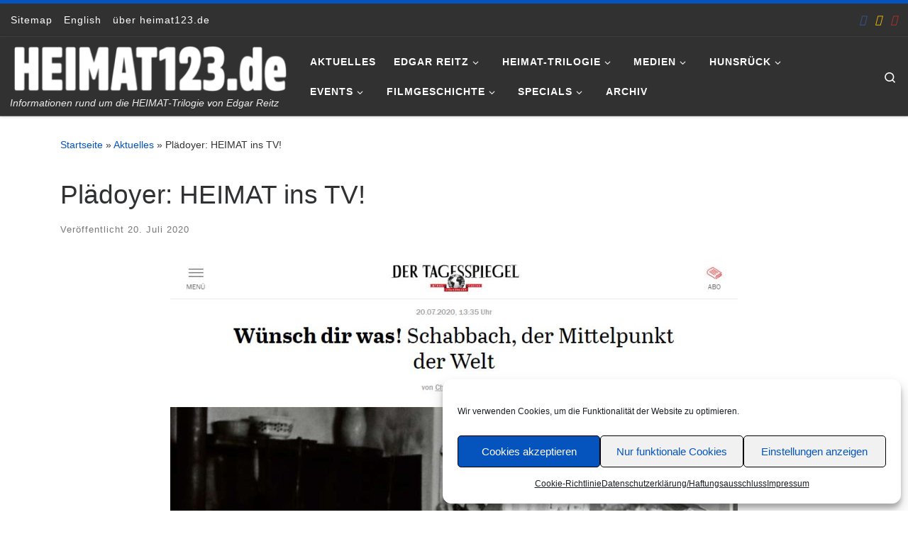

--- FILE ---
content_type: text/html; charset=UTF-8
request_url: https://www.heimat123.de/heimat-ins-tv/
body_size: 163069
content:
<!DOCTYPE html> <!--[if IE 7]><html class="ie ie7" lang="de"> <![endif]--> <!--[if IE 8]><html class="ie ie8" lang="de"> <![endif]--> <!--[if !(IE 7) | !(IE 8)  ]><!--><html lang="de" class="no-js"> <!--<![endif]--><head><meta charset="UTF-8" /><meta http-equiv="X-UA-Compatible" content="IE=EDGE" /><meta name="viewport" content="width=device-width, initial-scale=1.0" /><link rel="profile"  href="https://gmpg.org/xfn/11" /><link rel="pingback" href="" /> <script>(function(html){html.className = html.className.replace(/\bno-js\b/,'js')})(document.documentElement);</script> <meta name='robots' content='index, follow, max-image-preview:large, max-snippet:-1, max-video-preview:-1' /> <!-- This site is optimized with the Yoast SEO plugin v26.7 - https://yoast.com/wordpress/plugins/seo/ --><title>Plädoyer: HEIMAT ins TV! - www.heimat123.de</title><link rel="canonical" href="https://www.heimat123.de/heimat-ins-tv/" /><meta property="og:locale" content="de_DE" /><meta property="og:type" content="article" /><meta property="og:title" content="Plädoyer: HEIMAT ins TV! - www.heimat123.de" /><meta property="og:description" content="In der Rubrik &#8222;Wünsch dir was&#8220; ist im Tagesspiegel heute ein Plädoyer für die Wiederholung aller vier Teile der HEIMAT-Saga im TV von Christiane Peitz erschienen. Und noch ein Hinweis &#8222;off topic&#8220;: Aus Anlass des 75. Geburtstags von Wim Wenders hat die ARD in ihrer Mediathek viele seiner Filme zu einer Werkschau versammelt. Die Filme sind bis zum 14. September frei [&hellip;]" /><meta property="og:url" content="https://www.heimat123.de/heimat-ins-tv/" /><meta property="og:site_name" content="www.heimat123.de" /><meta property="article:published_time" content="2020-07-20T06:06:00+00:00" /><meta property="article:modified_time" content="2021-02-18T15:25:58+00:00" /><meta property="og:image" content="https://heimat123.de/wp-content/uploads/2021/01/tasp200720.jpg" /><meta name="author" content="Thomas Hönemann" /><meta name="twitter:card" content="summary_large_image" /><meta name="twitter:label1" content="Geschrieben von" /><meta name="twitter:data1" content="Thomas Hönemann" /><meta name="twitter:label2" content="Geschätzte Lesezeit" /><meta name="twitter:data2" content="1 Minute" /> <script type="application/ld+json" class="yoast-schema-graph">{"@context":"https://schema.org","@graph":[{"@type":"Article","@id":"https://www.heimat123.de/heimat-ins-tv/#article","isPartOf":{"@id":"https://www.heimat123.de/heimat-ins-tv/"},"author":{"name":"Thomas Hönemann","@id":"https://www.heimat123.de/#/schema/person/6a2e6f66327a5fe3ac060847431dba0f"},"headline":"Plädoyer: HEIMAT ins TV!","datePublished":"2020-07-20T06:06:00+00:00","dateModified":"2021-02-18T15:25:58+00:00","mainEntityOfPage":{"@id":"https://www.heimat123.de/heimat-ins-tv/"},"wordCount":68,"publisher":{"@id":"https://www.heimat123.de/#organization"},"image":{"@id":"https://www.heimat123.de/heimat-ins-tv/#primaryimage"},"thumbnailUrl":"https://heimat123.de/wp-content/uploads/2021/01/tasp200720.jpg","articleSection":["Aktuelles"],"inLanguage":"de"},{"@type":"WebPage","@id":"https://www.heimat123.de/heimat-ins-tv/","url":"https://www.heimat123.de/heimat-ins-tv/","name":"Plädoyer: HEIMAT ins TV! - www.heimat123.de","isPartOf":{"@id":"https://www.heimat123.de/#website"},"primaryImageOfPage":{"@id":"https://www.heimat123.de/heimat-ins-tv/#primaryimage"},"image":{"@id":"https://www.heimat123.de/heimat-ins-tv/#primaryimage"},"thumbnailUrl":"https://heimat123.de/wp-content/uploads/2021/01/tasp200720.jpg","datePublished":"2020-07-20T06:06:00+00:00","dateModified":"2021-02-18T15:25:58+00:00","breadcrumb":{"@id":"https://www.heimat123.de/heimat-ins-tv/#breadcrumb"},"inLanguage":"de","potentialAction":[{"@type":"ReadAction","target":["https://www.heimat123.de/heimat-ins-tv/"]}]},{"@type":"ImageObject","inLanguage":"de","@id":"https://www.heimat123.de/heimat-ins-tv/#primaryimage","url":"https://heimat123.de/wp-content/uploads/2021/01/tasp200720.jpg","contentUrl":"https://heimat123.de/wp-content/uploads/2021/01/tasp200720.jpg"},{"@type":"BreadcrumbList","@id":"https://www.heimat123.de/heimat-ins-tv/#breadcrumb","itemListElement":[{"@type":"ListItem","position":1,"name":"Startseite","item":"https://www.heimat123.de/"},{"@type":"ListItem","position":2,"name":"Aktuelles","item":"https://www.heimat123.de/aktuelles/"},{"@type":"ListItem","position":3,"name":"Plädoyer: HEIMAT ins TV!"}]},{"@type":"WebSite","@id":"https://www.heimat123.de/#website","url":"https://www.heimat123.de/","name":"www.heimat123.de","description":"Informationen rund um die HEIMAT-Trilogie von Edgar Reitz","publisher":{"@id":"https://www.heimat123.de/#organization"},"potentialAction":[{"@type":"SearchAction","target":{"@type":"EntryPoint","urlTemplate":"https://www.heimat123.de/?s={search_term_string}"},"query-input":{"@type":"PropertyValueSpecification","valueRequired":true,"valueName":"search_term_string"}}],"inLanguage":"de"},{"@type":"Organization","@id":"https://www.heimat123.de/#organization","name":"www.heimat123.de","url":"https://www.heimat123.de/","logo":{"@type":"ImageObject","inLanguage":"de","@id":"https://www.heimat123.de/#/schema/logo/image/","url":"https://www.heimat123.de/wp-content/uploads/2021/01/h123-logo-neg400.png","contentUrl":"https://www.heimat123.de/wp-content/uploads/2021/01/h123-logo-neg400.png","width":400,"height":71,"caption":"www.heimat123.de"},"image":{"@id":"https://www.heimat123.de/#/schema/logo/image/"}},{"@type":"Person","@id":"https://www.heimat123.de/#/schema/person/6a2e6f66327a5fe3ac060847431dba0f","name":"Thomas Hönemann","sameAs":["https://www.heimat123.de"]}]}</script> <!-- / Yoast SEO plugin. --><link rel="alternate" type="application/rss+xml" title="www.heimat123.de &raquo; Feed" href="https://www.heimat123.de/feed/" /><link rel="alternate" type="application/rss+xml" title="www.heimat123.de &raquo; Kommentar-Feed" href="https://www.heimat123.de/comments/feed/" /><link rel="alternate" title="oEmbed (JSON)" type="application/json+oembed" href="https://www.heimat123.de/wp-json/oembed/1.0/embed?url=https%3A%2F%2Fwww.heimat123.de%2Fheimat-ins-tv%2F" /><link rel="alternate" title="oEmbed (XML)" type="text/xml+oembed" href="https://www.heimat123.de/wp-json/oembed/1.0/embed?url=https%3A%2F%2Fwww.heimat123.de%2Fheimat-ins-tv%2F&#038;format=xml" /><style id='wp-img-auto-sizes-contain-inline-css'>img:is([sizes=auto i],[sizes^="auto," i]){contain-intrinsic-size:3000px 1500px}
/*# sourceURL=wp-img-auto-sizes-contain-inline-css */</style><style id='wp-block-library-inline-css'>:root{--wp-block-synced-color:#7a00df;--wp-block-synced-color--rgb:122,0,223;--wp-bound-block-color:var(--wp-block-synced-color);--wp-editor-canvas-background:#ddd;--wp-admin-theme-color:#007cba;--wp-admin-theme-color--rgb:0,124,186;--wp-admin-theme-color-darker-10:#006ba1;--wp-admin-theme-color-darker-10--rgb:0,107,160.5;--wp-admin-theme-color-darker-20:#005a87;--wp-admin-theme-color-darker-20--rgb:0,90,135;--wp-admin-border-width-focus:2px}@media (min-resolution:192dpi){:root{--wp-admin-border-width-focus:1.5px}}.wp-element-button{cursor:pointer}:root .has-very-light-gray-background-color{background-color:#eee}:root .has-very-dark-gray-background-color{background-color:#313131}:root .has-very-light-gray-color{color:#eee}:root .has-very-dark-gray-color{color:#313131}:root .has-vivid-green-cyan-to-vivid-cyan-blue-gradient-background{background:linear-gradient(135deg,#00d084,#0693e3)}:root .has-purple-crush-gradient-background{background:linear-gradient(135deg,#34e2e4,#4721fb 50%,#ab1dfe)}:root .has-hazy-dawn-gradient-background{background:linear-gradient(135deg,#faaca8,#dad0ec)}:root .has-subdued-olive-gradient-background{background:linear-gradient(135deg,#fafae1,#67a671)}:root .has-atomic-cream-gradient-background{background:linear-gradient(135deg,#fdd79a,#004a59)}:root .has-nightshade-gradient-background{background:linear-gradient(135deg,#330968,#31cdcf)}:root .has-midnight-gradient-background{background:linear-gradient(135deg,#020381,#2874fc)}:root{--wp--preset--font-size--normal:16px;--wp--preset--font-size--huge:42px}.has-regular-font-size{font-size:1em}.has-larger-font-size{font-size:2.625em}.has-normal-font-size{font-size:var(--wp--preset--font-size--normal)}.has-huge-font-size{font-size:var(--wp--preset--font-size--huge)}.has-text-align-center{text-align:center}.has-text-align-left{text-align:left}.has-text-align-right{text-align:right}.has-fit-text{white-space:nowrap!important}#end-resizable-editor-section{display:none}.aligncenter{clear:both}.items-justified-left{justify-content:flex-start}.items-justified-center{justify-content:center}.items-justified-right{justify-content:flex-end}.items-justified-space-between{justify-content:space-between}.screen-reader-text{border:0;clip-path:inset(50%);height:1px;margin:-1px;overflow:hidden;padding:0;position:absolute;width:1px;word-wrap:normal!important}.screen-reader-text:focus{background-color:#ddd;clip-path:none;color:#444;display:block;font-size:1em;height:auto;left:5px;line-height:normal;padding:15px 23px 14px;text-decoration:none;top:5px;width:auto;z-index:100000}html :where(.has-border-color){border-style:solid}html :where([style*=border-top-color]){border-top-style:solid}html :where([style*=border-right-color]){border-right-style:solid}html :where([style*=border-bottom-color]){border-bottom-style:solid}html :where([style*=border-left-color]){border-left-style:solid}html :where([style*=border-width]){border-style:solid}html :where([style*=border-top-width]){border-top-style:solid}html :where([style*=border-right-width]){border-right-style:solid}html :where([style*=border-bottom-width]){border-bottom-style:solid}html :where([style*=border-left-width]){border-left-style:solid}html :where(img[class*=wp-image-]){height:auto;max-width:100%}:where(figure){margin:0 0 1em}html :where(.is-position-sticky){--wp-admin--admin-bar--position-offset:var(--wp-admin--admin-bar--height,0px)}@media screen and (max-width:600px){html :where(.is-position-sticky){--wp-admin--admin-bar--position-offset:0px}}

/*# sourceURL=wp-block-library-inline-css */</style><style id='wp-block-image-inline-css'>.wp-block-image>a,.wp-block-image>figure>a{display:inline-block}.wp-block-image img{box-sizing:border-box;height:auto;max-width:100%;vertical-align:bottom}@media not (prefers-reduced-motion){.wp-block-image img.hide{visibility:hidden}.wp-block-image img.show{animation:show-content-image .4s}}.wp-block-image[style*=border-radius] img,.wp-block-image[style*=border-radius]>a{border-radius:inherit}.wp-block-image.has-custom-border img{box-sizing:border-box}.wp-block-image.aligncenter{text-align:center}.wp-block-image.alignfull>a,.wp-block-image.alignwide>a{width:100%}.wp-block-image.alignfull img,.wp-block-image.alignwide img{height:auto;width:100%}.wp-block-image .aligncenter,.wp-block-image .alignleft,.wp-block-image .alignright,.wp-block-image.aligncenter,.wp-block-image.alignleft,.wp-block-image.alignright{display:table}.wp-block-image .aligncenter>figcaption,.wp-block-image .alignleft>figcaption,.wp-block-image .alignright>figcaption,.wp-block-image.aligncenter>figcaption,.wp-block-image.alignleft>figcaption,.wp-block-image.alignright>figcaption{caption-side:bottom;display:table-caption}.wp-block-image .alignleft{float:left;margin:.5em 1em .5em 0}.wp-block-image .alignright{float:right;margin:.5em 0 .5em 1em}.wp-block-image .aligncenter{margin-left:auto;margin-right:auto}.wp-block-image :where(figcaption){margin-bottom:1em;margin-top:.5em}.wp-block-image.is-style-circle-mask img{border-radius:9999px}@supports ((-webkit-mask-image:none) or (mask-image:none)) or (-webkit-mask-image:none){.wp-block-image.is-style-circle-mask img{border-radius:0;-webkit-mask-image:url('data:image/svg+xml;utf8,<svg viewBox="0 0 100 100" xmlns="http://www.w3.org/2000/svg"><circle cx="50" cy="50" r="50"/></svg>');mask-image:url('data:image/svg+xml;utf8,<svg viewBox="0 0 100 100" xmlns="http://www.w3.org/2000/svg"><circle cx="50" cy="50" r="50"/></svg>');mask-mode:alpha;-webkit-mask-position:center;mask-position:center;-webkit-mask-repeat:no-repeat;mask-repeat:no-repeat;-webkit-mask-size:contain;mask-size:contain}}:root :where(.wp-block-image.is-style-rounded img,.wp-block-image .is-style-rounded img){border-radius:9999px}.wp-block-image figure{margin:0}.wp-lightbox-container{display:flex;flex-direction:column;position:relative}.wp-lightbox-container img{cursor:zoom-in}.wp-lightbox-container img:hover+button{opacity:1}.wp-lightbox-container button{align-items:center;backdrop-filter:blur(16px) saturate(180%);background-color:#5a5a5a40;border:none;border-radius:4px;cursor:zoom-in;display:flex;height:20px;justify-content:center;opacity:0;padding:0;position:absolute;right:16px;text-align:center;top:16px;width:20px;z-index:100}@media not (prefers-reduced-motion){.wp-lightbox-container button{transition:opacity .2s ease}}.wp-lightbox-container button:focus-visible{outline:3px auto #5a5a5a40;outline:3px auto -webkit-focus-ring-color;outline-offset:3px}.wp-lightbox-container button:hover{cursor:pointer;opacity:1}.wp-lightbox-container button:focus{opacity:1}.wp-lightbox-container button:focus,.wp-lightbox-container button:hover,.wp-lightbox-container button:not(:hover):not(:active):not(.has-background){background-color:#5a5a5a40;border:none}.wp-lightbox-overlay{box-sizing:border-box;cursor:zoom-out;height:100vh;left:0;overflow:hidden;position:fixed;top:0;visibility:hidden;width:100%;z-index:100000}.wp-lightbox-overlay .close-button{align-items:center;cursor:pointer;display:flex;justify-content:center;min-height:40px;min-width:40px;padding:0;position:absolute;right:calc(env(safe-area-inset-right) + 16px);top:calc(env(safe-area-inset-top) + 16px);z-index:5000000}.wp-lightbox-overlay .close-button:focus,.wp-lightbox-overlay .close-button:hover,.wp-lightbox-overlay .close-button:not(:hover):not(:active):not(.has-background){background:none;border:none}.wp-lightbox-overlay .lightbox-image-container{height:var(--wp--lightbox-container-height);left:50%;overflow:hidden;position:absolute;top:50%;transform:translate(-50%,-50%);transform-origin:top left;width:var(--wp--lightbox-container-width);z-index:9999999999}.wp-lightbox-overlay .wp-block-image{align-items:center;box-sizing:border-box;display:flex;height:100%;justify-content:center;margin:0;position:relative;transform-origin:0 0;width:100%;z-index:3000000}.wp-lightbox-overlay .wp-block-image img{height:var(--wp--lightbox-image-height);min-height:var(--wp--lightbox-image-height);min-width:var(--wp--lightbox-image-width);width:var(--wp--lightbox-image-width)}.wp-lightbox-overlay .wp-block-image figcaption{display:none}.wp-lightbox-overlay button{background:none;border:none}.wp-lightbox-overlay .scrim{background-color:#fff;height:100%;opacity:.9;position:absolute;width:100%;z-index:2000000}.wp-lightbox-overlay.active{visibility:visible}@media not (prefers-reduced-motion){.wp-lightbox-overlay.active{animation:turn-on-visibility .25s both}.wp-lightbox-overlay.active img{animation:turn-on-visibility .35s both}.wp-lightbox-overlay.show-closing-animation:not(.active){animation:turn-off-visibility .35s both}.wp-lightbox-overlay.show-closing-animation:not(.active) img{animation:turn-off-visibility .25s both}.wp-lightbox-overlay.zoom.active{animation:none;opacity:1;visibility:visible}.wp-lightbox-overlay.zoom.active .lightbox-image-container{animation:lightbox-zoom-in .4s}.wp-lightbox-overlay.zoom.active .lightbox-image-container img{animation:none}.wp-lightbox-overlay.zoom.active .scrim{animation:turn-on-visibility .4s forwards}.wp-lightbox-overlay.zoom.show-closing-animation:not(.active){animation:none}.wp-lightbox-overlay.zoom.show-closing-animation:not(.active) .lightbox-image-container{animation:lightbox-zoom-out .4s}.wp-lightbox-overlay.zoom.show-closing-animation:not(.active) .lightbox-image-container img{animation:none}.wp-lightbox-overlay.zoom.show-closing-animation:not(.active) .scrim{animation:turn-off-visibility .4s forwards}}@keyframes show-content-image{0%{visibility:hidden}99%{visibility:hidden}to{visibility:visible}}@keyframes turn-on-visibility{0%{opacity:0}to{opacity:1}}@keyframes turn-off-visibility{0%{opacity:1;visibility:visible}99%{opacity:0;visibility:visible}to{opacity:0;visibility:hidden}}@keyframes lightbox-zoom-in{0%{transform:translate(calc((-100vw + var(--wp--lightbox-scrollbar-width))/2 + var(--wp--lightbox-initial-left-position)),calc(-50vh + var(--wp--lightbox-initial-top-position))) scale(var(--wp--lightbox-scale))}to{transform:translate(-50%,-50%) scale(1)}}@keyframes lightbox-zoom-out{0%{transform:translate(-50%,-50%) scale(1);visibility:visible}99%{visibility:visible}to{transform:translate(calc((-100vw + var(--wp--lightbox-scrollbar-width))/2 + var(--wp--lightbox-initial-left-position)),calc(-50vh + var(--wp--lightbox-initial-top-position))) scale(var(--wp--lightbox-scale));visibility:hidden}}
/*# sourceURL=https://www.heimat123.de/wp-includes/blocks/image/style.min.css */</style><style id='global-styles-inline-css'>:root{--wp--preset--aspect-ratio--square: 1;--wp--preset--aspect-ratio--4-3: 4/3;--wp--preset--aspect-ratio--3-4: 3/4;--wp--preset--aspect-ratio--3-2: 3/2;--wp--preset--aspect-ratio--2-3: 2/3;--wp--preset--aspect-ratio--16-9: 16/9;--wp--preset--aspect-ratio--9-16: 9/16;--wp--preset--color--black: #000000;--wp--preset--color--cyan-bluish-gray: #abb8c3;--wp--preset--color--white: #ffffff;--wp--preset--color--pale-pink: #f78da7;--wp--preset--color--vivid-red: #cf2e2e;--wp--preset--color--luminous-vivid-orange: #ff6900;--wp--preset--color--luminous-vivid-amber: #fcb900;--wp--preset--color--light-green-cyan: #7bdcb5;--wp--preset--color--vivid-green-cyan: #00d084;--wp--preset--color--pale-cyan-blue: #8ed1fc;--wp--preset--color--vivid-cyan-blue: #0693e3;--wp--preset--color--vivid-purple: #9b51e0;--wp--preset--gradient--vivid-cyan-blue-to-vivid-purple: linear-gradient(135deg,rgb(6,147,227) 0%,rgb(155,81,224) 100%);--wp--preset--gradient--light-green-cyan-to-vivid-green-cyan: linear-gradient(135deg,rgb(122,220,180) 0%,rgb(0,208,130) 100%);--wp--preset--gradient--luminous-vivid-amber-to-luminous-vivid-orange: linear-gradient(135deg,rgb(252,185,0) 0%,rgb(255,105,0) 100%);--wp--preset--gradient--luminous-vivid-orange-to-vivid-red: linear-gradient(135deg,rgb(255,105,0) 0%,rgb(207,46,46) 100%);--wp--preset--gradient--very-light-gray-to-cyan-bluish-gray: linear-gradient(135deg,rgb(238,238,238) 0%,rgb(169,184,195) 100%);--wp--preset--gradient--cool-to-warm-spectrum: linear-gradient(135deg,rgb(74,234,220) 0%,rgb(151,120,209) 20%,rgb(207,42,186) 40%,rgb(238,44,130) 60%,rgb(251,105,98) 80%,rgb(254,248,76) 100%);--wp--preset--gradient--blush-light-purple: linear-gradient(135deg,rgb(255,206,236) 0%,rgb(152,150,240) 100%);--wp--preset--gradient--blush-bordeaux: linear-gradient(135deg,rgb(254,205,165) 0%,rgb(254,45,45) 50%,rgb(107,0,62) 100%);--wp--preset--gradient--luminous-dusk: linear-gradient(135deg,rgb(255,203,112) 0%,rgb(199,81,192) 50%,rgb(65,88,208) 100%);--wp--preset--gradient--pale-ocean: linear-gradient(135deg,rgb(255,245,203) 0%,rgb(182,227,212) 50%,rgb(51,167,181) 100%);--wp--preset--gradient--electric-grass: linear-gradient(135deg,rgb(202,248,128) 0%,rgb(113,206,126) 100%);--wp--preset--gradient--midnight: linear-gradient(135deg,rgb(2,3,129) 0%,rgb(40,116,252) 100%);--wp--preset--font-size--small: 13px;--wp--preset--font-size--medium: 20px;--wp--preset--font-size--large: 36px;--wp--preset--font-size--x-large: 42px;--wp--preset--spacing--20: 0.44rem;--wp--preset--spacing--30: 0.67rem;--wp--preset--spacing--40: 1rem;--wp--preset--spacing--50: 1.5rem;--wp--preset--spacing--60: 2.25rem;--wp--preset--spacing--70: 3.38rem;--wp--preset--spacing--80: 5.06rem;--wp--preset--shadow--natural: 6px 6px 9px rgba(0, 0, 0, 0.2);--wp--preset--shadow--deep: 12px 12px 50px rgba(0, 0, 0, 0.4);--wp--preset--shadow--sharp: 6px 6px 0px rgba(0, 0, 0, 0.2);--wp--preset--shadow--outlined: 6px 6px 0px -3px rgb(255, 255, 255), 6px 6px rgb(0, 0, 0);--wp--preset--shadow--crisp: 6px 6px 0px rgb(0, 0, 0);}:where(.is-layout-flex){gap: 0.5em;}:where(.is-layout-grid){gap: 0.5em;}body .is-layout-flex{display: flex;}.is-layout-flex{flex-wrap: wrap;align-items: center;}.is-layout-flex > :is(*, div){margin: 0;}body .is-layout-grid{display: grid;}.is-layout-grid > :is(*, div){margin: 0;}:where(.wp-block-columns.is-layout-flex){gap: 2em;}:where(.wp-block-columns.is-layout-grid){gap: 2em;}:where(.wp-block-post-template.is-layout-flex){gap: 1.25em;}:where(.wp-block-post-template.is-layout-grid){gap: 1.25em;}.has-black-color{color: var(--wp--preset--color--black) !important;}.has-cyan-bluish-gray-color{color: var(--wp--preset--color--cyan-bluish-gray) !important;}.has-white-color{color: var(--wp--preset--color--white) !important;}.has-pale-pink-color{color: var(--wp--preset--color--pale-pink) !important;}.has-vivid-red-color{color: var(--wp--preset--color--vivid-red) !important;}.has-luminous-vivid-orange-color{color: var(--wp--preset--color--luminous-vivid-orange) !important;}.has-luminous-vivid-amber-color{color: var(--wp--preset--color--luminous-vivid-amber) !important;}.has-light-green-cyan-color{color: var(--wp--preset--color--light-green-cyan) !important;}.has-vivid-green-cyan-color{color: var(--wp--preset--color--vivid-green-cyan) !important;}.has-pale-cyan-blue-color{color: var(--wp--preset--color--pale-cyan-blue) !important;}.has-vivid-cyan-blue-color{color: var(--wp--preset--color--vivid-cyan-blue) !important;}.has-vivid-purple-color{color: var(--wp--preset--color--vivid-purple) !important;}.has-black-background-color{background-color: var(--wp--preset--color--black) !important;}.has-cyan-bluish-gray-background-color{background-color: var(--wp--preset--color--cyan-bluish-gray) !important;}.has-white-background-color{background-color: var(--wp--preset--color--white) !important;}.has-pale-pink-background-color{background-color: var(--wp--preset--color--pale-pink) !important;}.has-vivid-red-background-color{background-color: var(--wp--preset--color--vivid-red) !important;}.has-luminous-vivid-orange-background-color{background-color: var(--wp--preset--color--luminous-vivid-orange) !important;}.has-luminous-vivid-amber-background-color{background-color: var(--wp--preset--color--luminous-vivid-amber) !important;}.has-light-green-cyan-background-color{background-color: var(--wp--preset--color--light-green-cyan) !important;}.has-vivid-green-cyan-background-color{background-color: var(--wp--preset--color--vivid-green-cyan) !important;}.has-pale-cyan-blue-background-color{background-color: var(--wp--preset--color--pale-cyan-blue) !important;}.has-vivid-cyan-blue-background-color{background-color: var(--wp--preset--color--vivid-cyan-blue) !important;}.has-vivid-purple-background-color{background-color: var(--wp--preset--color--vivid-purple) !important;}.has-black-border-color{border-color: var(--wp--preset--color--black) !important;}.has-cyan-bluish-gray-border-color{border-color: var(--wp--preset--color--cyan-bluish-gray) !important;}.has-white-border-color{border-color: var(--wp--preset--color--white) !important;}.has-pale-pink-border-color{border-color: var(--wp--preset--color--pale-pink) !important;}.has-vivid-red-border-color{border-color: var(--wp--preset--color--vivid-red) !important;}.has-luminous-vivid-orange-border-color{border-color: var(--wp--preset--color--luminous-vivid-orange) !important;}.has-luminous-vivid-amber-border-color{border-color: var(--wp--preset--color--luminous-vivid-amber) !important;}.has-light-green-cyan-border-color{border-color: var(--wp--preset--color--light-green-cyan) !important;}.has-vivid-green-cyan-border-color{border-color: var(--wp--preset--color--vivid-green-cyan) !important;}.has-pale-cyan-blue-border-color{border-color: var(--wp--preset--color--pale-cyan-blue) !important;}.has-vivid-cyan-blue-border-color{border-color: var(--wp--preset--color--vivid-cyan-blue) !important;}.has-vivid-purple-border-color{border-color: var(--wp--preset--color--vivid-purple) !important;}.has-vivid-cyan-blue-to-vivid-purple-gradient-background{background: var(--wp--preset--gradient--vivid-cyan-blue-to-vivid-purple) !important;}.has-light-green-cyan-to-vivid-green-cyan-gradient-background{background: var(--wp--preset--gradient--light-green-cyan-to-vivid-green-cyan) !important;}.has-luminous-vivid-amber-to-luminous-vivid-orange-gradient-background{background: var(--wp--preset--gradient--luminous-vivid-amber-to-luminous-vivid-orange) !important;}.has-luminous-vivid-orange-to-vivid-red-gradient-background{background: var(--wp--preset--gradient--luminous-vivid-orange-to-vivid-red) !important;}.has-very-light-gray-to-cyan-bluish-gray-gradient-background{background: var(--wp--preset--gradient--very-light-gray-to-cyan-bluish-gray) !important;}.has-cool-to-warm-spectrum-gradient-background{background: var(--wp--preset--gradient--cool-to-warm-spectrum) !important;}.has-blush-light-purple-gradient-background{background: var(--wp--preset--gradient--blush-light-purple) !important;}.has-blush-bordeaux-gradient-background{background: var(--wp--preset--gradient--blush-bordeaux) !important;}.has-luminous-dusk-gradient-background{background: var(--wp--preset--gradient--luminous-dusk) !important;}.has-pale-ocean-gradient-background{background: var(--wp--preset--gradient--pale-ocean) !important;}.has-electric-grass-gradient-background{background: var(--wp--preset--gradient--electric-grass) !important;}.has-midnight-gradient-background{background: var(--wp--preset--gradient--midnight) !important;}.has-small-font-size{font-size: var(--wp--preset--font-size--small) !important;}.has-medium-font-size{font-size: var(--wp--preset--font-size--medium) !important;}.has-large-font-size{font-size: var(--wp--preset--font-size--large) !important;}.has-x-large-font-size{font-size: var(--wp--preset--font-size--x-large) !important;}
/*# sourceURL=global-styles-inline-css */</style><style id='classic-theme-styles-inline-css'>/*! This file is auto-generated */
.wp-block-button__link{color:#fff;background-color:#32373c;border-radius:9999px;box-shadow:none;text-decoration:none;padding:calc(.667em + 2px) calc(1.333em + 2px);font-size:1.125em}.wp-block-file__button{background:#32373c;color:#fff;text-decoration:none}
/*# sourceURL=/wp-includes/css/classic-themes.min.css */</style><link rel='stylesheet' id='wpsm_ac-font-awesome-front-css' href='https://www.heimat123.de/wp-content/plugins/responsive-accordion-and-collapse/css/font-awesome/css/font-awesome.min.css?ver=6.9' media='all' /><link rel='stylesheet' id='wpsm_ac_bootstrap-front-css' href='https://www.heimat123.de/wp-content/cache/autoptimize/css/autoptimize_single_9c41b5dd69719f48317cec4da593cead.css?ver=6.9' media='all' /><link rel='stylesheet' id='cmplz-general-css' href='https://www.heimat123.de/wp-content/plugins/complianz-gdpr/assets/css/cookieblocker.min.css?ver=1766080956' media='all' /><link rel='stylesheet' id='customizr-main-css' href='https://www.heimat123.de/wp-content/themes/customizr-pro/assets/front/css/style.min.css?ver=2.4.27' media='all' /><style id='customizr-main-inline-css'>::-moz-selection{background-color:#0554bd}::selection{background-color:#0554bd}a,.btn-skin:active,.btn-skin:focus,.btn-skin:hover,.btn-skin.inverted,.grid-container__classic .post-type__icon,.post-type__icon:hover .icn-format,.grid-container__classic .post-type__icon:hover .icn-format,[class*='grid-container__'] .entry-title a.czr-title:hover,input[type=checkbox]:checked::before{color:#0554bd}.czr-css-loader > div ,.btn-skin,.btn-skin:active,.btn-skin:focus,.btn-skin:hover,.btn-skin-h-dark,.btn-skin-h-dark.inverted:active,.btn-skin-h-dark.inverted:focus,.btn-skin-h-dark.inverted:hover{border-color:#0554bd}.tc-header.border-top{border-top-color:#0554bd}[class*='grid-container__'] .entry-title a:hover::after,.grid-container__classic .post-type__icon,.btn-skin,.btn-skin.inverted:active,.btn-skin.inverted:focus,.btn-skin.inverted:hover,.btn-skin-h-dark,.btn-skin-h-dark.inverted:active,.btn-skin-h-dark.inverted:focus,.btn-skin-h-dark.inverted:hover,.sidebar .widget-title::after,input[type=radio]:checked::before{background-color:#0554bd}.btn-skin-light:active,.btn-skin-light:focus,.btn-skin-light:hover,.btn-skin-light.inverted{color:#1677f9}input:not([type='submit']):not([type='button']):not([type='number']):not([type='checkbox']):not([type='radio']):focus,textarea:focus,.btn-skin-light,.btn-skin-light.inverted,.btn-skin-light:active,.btn-skin-light:focus,.btn-skin-light:hover,.btn-skin-light.inverted:active,.btn-skin-light.inverted:focus,.btn-skin-light.inverted:hover{border-color:#1677f9}.btn-skin-light,.btn-skin-light.inverted:active,.btn-skin-light.inverted:focus,.btn-skin-light.inverted:hover{background-color:#1677f9}.btn-skin-lightest:active,.btn-skin-lightest:focus,.btn-skin-lightest:hover,.btn-skin-lightest.inverted{color:#2f86f9}.btn-skin-lightest,.btn-skin-lightest.inverted,.btn-skin-lightest:active,.btn-skin-lightest:focus,.btn-skin-lightest:hover,.btn-skin-lightest.inverted:active,.btn-skin-lightest.inverted:focus,.btn-skin-lightest.inverted:hover{border-color:#2f86f9}.btn-skin-lightest,.btn-skin-lightest.inverted:active,.btn-skin-lightest.inverted:focus,.btn-skin-lightest.inverted:hover{background-color:#2f86f9}.pagination,a:hover,a:focus,a:active,.btn-skin-dark:active,.btn-skin-dark:focus,.btn-skin-dark:hover,.btn-skin-dark.inverted,.btn-skin-dark-oh:active,.btn-skin-dark-oh:focus,.btn-skin-dark-oh:hover,.post-info a:not(.btn):hover,.grid-container__classic .post-type__icon .icn-format,[class*='grid-container__'] .hover .entry-title a,.widget-area a:not(.btn):hover,a.czr-format-link:hover,.format-link.hover a.czr-format-link,button[type=submit]:hover,button[type=submit]:active,button[type=submit]:focus,input[type=submit]:hover,input[type=submit]:active,input[type=submit]:focus,.tabs .nav-link:hover,.tabs .nav-link.active,.tabs .nav-link.active:hover,.tabs .nav-link.active:focus{color:#033a81}.grid-container__classic.tc-grid-border .grid__item,.btn-skin-dark,.btn-skin-dark.inverted,button[type=submit],input[type=submit],.btn-skin-dark:active,.btn-skin-dark:focus,.btn-skin-dark:hover,.btn-skin-dark.inverted:active,.btn-skin-dark.inverted:focus,.btn-skin-dark.inverted:hover,.btn-skin-h-dark:active,.btn-skin-h-dark:focus,.btn-skin-h-dark:hover,.btn-skin-h-dark.inverted,.btn-skin-h-dark.inverted,.btn-skin-h-dark.inverted,.btn-skin-dark-oh:active,.btn-skin-dark-oh:focus,.btn-skin-dark-oh:hover,.btn-skin-dark-oh.inverted:active,.btn-skin-dark-oh.inverted:focus,.btn-skin-dark-oh.inverted:hover,button[type=submit]:hover,button[type=submit]:active,button[type=submit]:focus,input[type=submit]:hover,input[type=submit]:active,input[type=submit]:focus{border-color:#033a81}.btn-skin-dark,.btn-skin-dark.inverted:active,.btn-skin-dark.inverted:focus,.btn-skin-dark.inverted:hover,.btn-skin-h-dark:active,.btn-skin-h-dark:focus,.btn-skin-h-dark:hover,.btn-skin-h-dark.inverted,.btn-skin-h-dark.inverted,.btn-skin-h-dark.inverted,.btn-skin-dark-oh.inverted:active,.btn-skin-dark-oh.inverted:focus,.btn-skin-dark-oh.inverted:hover,.grid-container__classic .post-type__icon:hover,button[type=submit],input[type=submit],.czr-link-hover-underline .widgets-list-layout-links a:not(.btn)::before,.czr-link-hover-underline .widget_archive a:not(.btn)::before,.czr-link-hover-underline .widget_nav_menu a:not(.btn)::before,.czr-link-hover-underline .widget_rss ul a:not(.btn)::before,.czr-link-hover-underline .widget_recent_entries a:not(.btn)::before,.czr-link-hover-underline .widget_categories a:not(.btn)::before,.czr-link-hover-underline .widget_meta a:not(.btn)::before,.czr-link-hover-underline .widget_recent_comments a:not(.btn)::before,.czr-link-hover-underline .widget_pages a:not(.btn)::before,.czr-link-hover-underline .widget_calendar a:not(.btn)::before,[class*='grid-container__'] .hover .entry-title a::after,a.czr-format-link::before,.comment-author a::before,.comment-link::before,.tabs .nav-link.active::before{background-color:#033a81}.btn-skin-dark-shaded:active,.btn-skin-dark-shaded:focus,.btn-skin-dark-shaded:hover,.btn-skin-dark-shaded.inverted{background-color:rgba(3,58,129,0.2)}.btn-skin-dark-shaded,.btn-skin-dark-shaded.inverted:active,.btn-skin-dark-shaded.inverted:focus,.btn-skin-dark-shaded.inverted:hover{background-color:rgba(3,58,129,0.8)}.navbar-brand,.header-tagline,h1,h2,h3,.tc-dropcap { font-family : 'Helvetica Neue','Helvetica','Arial','sans-serif'; }
body { font-family : 'Helvetica Neue','Helvetica','Arial','sans-serif'; }

              body {
                font-size : 0.90em!important;
                line-height : 1.5em;
              }
              @media (min-width: 20em) and (max-width: 60em) {
                body {
                  font-size: calc( 0.90em + 0.1045 * ( ( 100vw - 20em) / 40 ))!important;
                }
              }
              @media (min-width: 60em) {
                body {
                  font-size: 0.94em!important;
                }
              }

.tc-header.border-top { border-top-width: 5px; border-top-style: solid }
#czr-push-footer { display: none; visibility: hidden; }
        .czr-sticky-footer #czr-push-footer.sticky-footer-enabled { display: block; }
        
/*# sourceURL=customizr-main-inline-css */</style><link rel='stylesheet' id='customizr-ms-respond-css' href='https://www.heimat123.de/wp-content/themes/customizr-pro/assets/front/css/style-modular-scale.min.css?ver=2.4.27' media='all' /><link rel='stylesheet' id='tablepress-default-css' href='https://www.heimat123.de/wp-content/tablepress-combined.min.css?ver=57' media='all' /><link rel='stylesheet' id='wp-block-paragraph-css' href='https://www.heimat123.de/wp-includes/blocks/paragraph/style.min.css?ver=6.9' media='all' /> <script src="https://www.heimat123.de/wp-includes/js/jquery/jquery.min.js?ver=3.7.1" id="jquery-core-js"></script> <script id="czr-init-js-extra">var CZRParams = {"assetsPath":"https://www.heimat123.de/wp-content/themes/customizr-pro/assets/front/","mainScriptUrl":"https://www.heimat123.de/wp-content/themes/customizr-pro/assets/front/js/tc-scripts.min.js?2.4.27","deferFontAwesome":"1","fontAwesomeUrl":"https://www.heimat123.de/wp-content/themes/customizr-pro/assets/shared/fonts/fa/css/fontawesome-all.min.css?2.4.27","_disabled":[],"centerSliderImg":"1","isLightBoxEnabled":"1","SmoothScroll":{"Enabled":true,"Options":{"touchpadSupport":false}},"isAnchorScrollEnabled":"","anchorSmoothScrollExclude":{"simple":["[class*=edd]",".carousel-control","[data-toggle=\"modal\"]","[data-toggle=\"dropdown\"]","[data-toggle=\"czr-dropdown\"]","[data-toggle=\"tooltip\"]","[data-toggle=\"popover\"]","[data-toggle=\"collapse\"]","[data-toggle=\"czr-collapse\"]","[data-toggle=\"tab\"]","[data-toggle=\"pill\"]","[data-toggle=\"czr-pill\"]","[class*=upme]","[class*=um-]"],"deep":{"classes":[],"ids":[]}},"timerOnScrollAllBrowsers":"1","centerAllImg":"1","HasComments":"","LoadModernizr":"1","stickyHeader":"","extLinksStyle":"","extLinksTargetExt":"","extLinksSkipSelectors":{"classes":["btn","button"],"ids":[]},"dropcapEnabled":"","dropcapWhere":{"post":"","page":""},"dropcapMinWords":"","dropcapSkipSelectors":{"tags":["IMG","IFRAME","H1","H2","H3","H4","H5","H6","BLOCKQUOTE","UL","OL"],"classes":["btn"],"id":[]},"imgSmartLoadEnabled":"1","imgSmartLoadOpts":{"parentSelectors":["[class*=grid-container], .article-container",".__before_main_wrapper",".widget-front",".post-related-articles",".tc-singular-thumbnail-wrapper",".sek-module-inner"],"opts":{"excludeImg":[".tc-holder-img"]}},"imgSmartLoadsForSliders":"1","pluginCompats":[],"isWPMobile":"","menuStickyUserSettings":{"desktop":"stick_up","mobile":"stick_up"},"adminAjaxUrl":"https://www.heimat123.de/wp-admin/admin-ajax.php","ajaxUrl":"https://www.heimat123.de/?czrajax=1","frontNonce":{"id":"CZRFrontNonce","handle":"8f2355b835"},"isDevMode":"","isModernStyle":"1","i18n":{"Permanently dismiss":"Dauerhaft ausblenden"},"frontNotifications":{"welcome":{"enabled":false,"content":"","dismissAction":"dismiss_welcome_note_front"}},"preloadGfonts":"1","googleFonts":null,"version":"2.4.27"};
//# sourceURL=czr-init-js-extra</script> <link rel="https://api.w.org/" href="https://www.heimat123.de/wp-json/" /><link rel="alternate" title="JSON" type="application/json" href="https://www.heimat123.de/wp-json/wp/v2/posts/1823" /><link rel="EditURI" type="application/rsd+xml" title="RSD" href="https://www.heimat123.de/xmlrpc.php?rsd" /><meta name="generator" content="WordPress 6.9" /><link rel='shortlink' href='https://www.heimat123.de/?p=1823' /><style type="text/css">ol.footnotes>li {list-style-type:decimal;}
						ol.footnotes { color:#666666; }
ol.footnotes li { font-size:80%; }</style><style>.cmplz-hidden {
					display: none !important;
				}</style><!-- Analytics by WP Statistics - https://wp-statistics.com --><link rel="preload" as="font" type="font/woff2" href="https://www.heimat123.de/wp-content/themes/customizr-pro/assets/shared/fonts/customizr/customizr.woff2?128396981" crossorigin="anonymous"/><style>.recentcomments a{display:inline !important;padding:0 !important;margin:0 !important;}</style><link rel="icon" href="https://www.heimat123.de/wp-content/uploads/2021/01/icon-150x150.jpg" sizes="32x32" /><link rel="icon" href="https://www.heimat123.de/wp-content/uploads/2021/01/icon.jpg" sizes="192x192" /><link rel="apple-touch-icon" href="https://www.heimat123.de/wp-content/uploads/2021/01/icon.jpg" /><meta name="msapplication-TileImage" content="https://www.heimat123.de/wp-content/uploads/2021/01/icon.jpg" /><style id="wp-custom-css">.czr-wp-the-content ol>li:before {
display: none;
}</style></head><body data-cmplz=1 class="wp-singular post-template-default single single-post postid-1823 single-format-standard wp-custom-logo wp-embed-responsive wp-theme-customizr-pro metaslider-plugin czr-link-hover-underline header-skin-dark footer-skin-dark czr-no-sidebar tc-center-images czr-full-layout customizr-pro-2-4-27 czr-sticky-footer"> <a class="screen-reader-text skip-link" href="#content">Zum Inhalt springen</a><div id="tc-page-wrap" class=""><header class="tpnav-header__header tc-header sl-logo_left sticky-brand-shrink-on sticky-transparent border-top czr-submenu-fade czr-submenu-move" ><div class="topbar-navbar__wrapper " ><div class="container-fluid"><div class="row flex-row flex-lg-nowrap justify-content-start justify-content-lg-end align-items-center topbar-navbar__row"><div class="topbar-nav__container col col-auto d-none d-lg-flex"><nav id="topbar-nav" class="topbar-nav__nav"><div class="nav__menu-wrapper topbar-nav__menu-wrapper czr-open-on-hover" ><ul id="topbar-menu" class="topbar-nav__menu regular-nav nav__menu nav"><li id="menu-item-3588" class="menu-item menu-item-type-post_type menu-item-object-page menu-item-3588"><a href="https://www.heimat123.de/sitemap/" class="nav__link"><span class="nav__title">Sitemap</span></a></li><li id="menu-item-3700" class="menu-item menu-item-type-post_type menu-item-object-page menu-item-3700"><a href="https://www.heimat123.de/medien/essays-english/" class="nav__link"><span class="nav__title">English</span></a></li><li id="menu-item-108" class="menu-item menu-item-type-post_type menu-item-object-page menu-item-108"><a href="https://www.heimat123.de/ueber-heimat123-de/" class="nav__link"><span class="nav__title">über heimat123.de</span></a></li></ul></div></nav></div><div class="topbar-nav__socials social-links col col-auto "><ul class="socials " ><li ><a rel="nofollow noopener noreferrer" class="social-icon icon-facebook"  title="heimat123.de auf Facebook" aria-label="heimat123.de auf Facebook" href="https://www.facebook.com/groups/heimat123.de"  target="_blank"  style="color:#3b5998"><i class="fab fa-facebook"></i></a></li><li ><a rel="nofollow noopener noreferrer" class="social-icon icon-mail"  title="E-Mail an Thomas Hönemann" aria-label="E-Mail an Thomas Hönemann" href="mailto:&#x74;&#x68;&#x40;&#x68;&#x65;&#x69;&#x6d;&#x61;&#x74;&#x31;&#x32;&#x33;&#x2e;&#x64;&#x65;"  target="_blank"  style="color:#ffcc00"><i class="fas fa-envelope"></i></a></li><li ><a rel="nofollow noopener noreferrer" class="social-icon icon-youtube"  title="" aria-label="" href="https://youtu.be/Sgatr712XlI"  target="_blank"  style="color:#c4302b"><i class="fab fa-youtube"></i></a></li></ul></div></div></div></div><div class="primary-navbar__wrapper d-none d-lg-block has-horizontal-menu desktop-sticky" ><div class="container-fluid"><div class="row align-items-center flex-row primary-navbar__row"><div class="branding__container col col-auto" ><div class="branding align-items-center flex-column "><div class="branding-row d-flex flex-row align-items-center align-self-start"><div class="navbar-brand col-auto " > <a class="navbar-brand-sitelogo" href="https://www.heimat123.de/"  aria-label="www.heimat123.de | Informationen rund um die HEIMAT-Trilogie von Edgar Reitz" > <img src="https://www.heimat123.de/wp-content/uploads/2021/01/h123-logo-neg400.png" alt="Zurück zur Startseite" class="" width="400" height="71"  data-no-retina> </a></div></div> <span class="header-tagline " > Informationen rund um die HEIMAT-Trilogie von Edgar Reitz</span></div></div><div class="primary-nav__container justify-content-lg-around col col-lg-auto flex-lg-column" ><div class="primary-nav__wrapper flex-lg-row align-items-center justify-content-end"><nav class="primary-nav__nav col" id="primary-nav"><div class="nav__menu-wrapper primary-nav__menu-wrapper justify-content-end czr-open-on-hover" ><ul id="main-menu" class="primary-nav__menu regular-nav nav__menu nav"><li id="menu-item-59" class="menu-item menu-item-type-post_type menu-item-object-page current_page_parent menu-item-59"><a href="https://www.heimat123.de/aktuelles/" class="nav__link"><span class="nav__title">Aktuelles</span></a></li><li id="menu-item-142" class="menu-item menu-item-type-post_type menu-item-object-page menu-item-has-children czr-dropdown menu-item-142"><a data-toggle="czr-dropdown" aria-haspopup="true" aria-expanded="false" href="https://www.heimat123.de/edgar-reitz/" class="nav__link"><span class="nav__title">Edgar Reitz</span><span class="caret__dropdown-toggler"><i class="icn-down-small"></i></span></a><ul class="dropdown-menu czr-dropdown-menu"><li id="menu-item-3314" class="menu-item menu-item-type-post_type menu-item-object-page dropdown-item menu-item-3314"><a href="https://www.heimat123.de/edgar-reitz/" class="nav__link"><span class="nav__title">Einführung</span></a></li><li id="menu-item-143" class="menu-item menu-item-type-post_type menu-item-object-page dropdown-item menu-item-143"><a href="https://www.heimat123.de/edgar-reitz/er-biographie/" class="nav__link"><span class="nav__title">Biographie</span></a></li><li id="menu-item-463" class="menu-item menu-item-type-post_type menu-item-object-page dropdown-item menu-item-463"><a href="https://www.heimat123.de/edgar-reitz/filmographie/" class="nav__link"><span class="nav__title">Filmographie</span></a></li><li id="menu-item-4067" class="menu-item menu-item-type-post_type menu-item-object-page menu-item-has-children czr-dropdown-submenu dropdown-item menu-item-4067"><a data-toggle="czr-dropdown" aria-haspopup="true" aria-expanded="false" href="https://www.heimat123.de/edgar-reitz/fruehwerk/" class="nav__link"><span class="nav__title">Filme außerhalb des HEIMAT-Zyklus</span><span class="caret__dropdown-toggler"><i class="icn-down-small"></i></span></a><ul class="dropdown-menu czr-dropdown-menu"><li id="menu-item-5595" class="menu-item menu-item-type-post_type menu-item-object-page dropdown-item menu-item-5595"><a href="https://www.heimat123.de/edgar-reitz/fruehwerk/kurzfilme/" class="nav__link"><span class="nav__title">Kurzfilme</span></a></li><li id="menu-item-4073" class="menu-item menu-item-type-post_type menu-item-object-page dropdown-item menu-item-4073"><a href="https://www.heimat123.de/edgar-reitz/fruehwerk/mahlzeiten/" class="nav__link"><span class="nav__title">Mahlzeiten (1967)</span></a></li><li id="menu-item-4070" class="menu-item menu-item-type-post_type menu-item-object-page dropdown-item menu-item-4070"><a href="https://www.heimat123.de/edgar-reitz/fruehwerk/cardillac/" class="nav__link"><span class="nav__title">Cardillac (1969)</span></a></li><li id="menu-item-4068" class="menu-item menu-item-type-post_type menu-item-object-page dropdown-item menu-item-4068"><a href="https://www.heimat123.de/edgar-reitz/fruehwerk/kuebelkind/" class="nav__link"><span class="nav__title">Geschichten vom Kübelkind (1969-1971)</span></a></li><li id="menu-item-4069" class="menu-item menu-item-type-post_type menu-item-object-page dropdown-item menu-item-4069"><a href="https://www.heimat123.de/edgar-reitz/fruehwerk/goldene-ding/" class="nav__link"><span class="nav__title">Das goldene Ding (1971)</span></a></li><li id="menu-item-4074" class="menu-item menu-item-type-post_type menu-item-object-page dropdown-item menu-item-4074"><a href="https://www.heimat123.de/edgar-reitz/fruehwerk/reise-nach-wien/" class="nav__link"><span class="nav__title">Die Reise nach Wien (1973)</span></a></li><li id="menu-item-4072" class="menu-item menu-item-type-post_type menu-item-object-page dropdown-item menu-item-4072"><a href="https://www.heimat123.de/edgar-reitz/fruehwerk/stunde-null/" class="nav__link"><span class="nav__title">Die Stunde Null (1977)</span></a></li><li id="menu-item-4071" class="menu-item menu-item-type-post_type menu-item-object-page dropdown-item menu-item-4071"><a href="https://www.heimat123.de/edgar-reitz/fruehwerk/schneider-von-ulm/" class="nav__link"><span class="nav__title">Der Schneider von Ulm (1978)</span></a></li><li id="menu-item-9900" class="menu-item menu-item-type-post_type menu-item-object-page dropdown-item menu-item-9900"><a href="https://www.heimat123.de/edgar-reitz/filmographie/die-nacht-der-regisseure/" class="nav__link"><span class="nav__title">Die Nacht der Regisseure (1995)</span></a></li><li id="menu-item-9880" class="menu-item menu-item-type-post_type menu-item-object-page dropdown-item menu-item-9880"><a href="https://www.heimat123.de/edgar-reitz/filmographie/filmstunde_23/" class="nav__link"><span class="nav__title">FILMSTUNDE_23 (2024)</span></a></li><li id="menu-item-9875" class="menu-item menu-item-type-post_type menu-item-object-page dropdown-item menu-item-9875"><a href="https://www.heimat123.de/edgar-reitz/filmographie/leibniz-chronik-eines-verschollenen-bildes/" class="nav__link"><span class="nav__title">Leibniz – Chronik eines verschollenen Bildes (2025)</span></a></li></ul></li><li id="menu-item-150" class="menu-item menu-item-type-post_type menu-item-object-page dropdown-item menu-item-150"><a href="https://www.heimat123.de/edgar-reitz/auszeichnungen/" class="nav__link"><span class="nav__title">Auszeichnungen</span></a></li><li id="menu-item-3165" class="menu-item menu-item-type-post_type menu-item-object-page dropdown-item menu-item-3165"><a href="https://www.heimat123.de/edgar-reitz/interviews-er/" class="nav__link"><span class="nav__title">Interviews</span></a></li><li id="menu-item-3164" class="menu-item menu-item-type-post_type menu-item-object-page dropdown-item menu-item-3164"><a href="https://www.heimat123.de/edgar-reitz/berichte-er/" class="nav__link"><span class="nav__title">Berichte</span></a></li><li id="menu-item-476" class="menu-item menu-item-type-post_type menu-item-object-page dropdown-item menu-item-476"><a href="https://www.heimat123.de/edgar-reitz/dokumentationen/" class="nav__link"><span class="nav__title">Dokumentationen</span></a></li><li id="menu-item-1590" class="menu-item menu-item-type-post_type menu-item-object-page dropdown-item menu-item-1590"><a href="https://www.heimat123.de/edgar-reitz/filmrestauration/" class="nav__link"><span class="nav__title">Filmrestauration</span></a></li><li id="menu-item-4609" class="menu-item menu-item-type-post_type menu-item-object-page dropdown-item menu-item-4609"><a href="https://www.heimat123.de/edgar-reitz/oberhausener-manifest/" class="nav__link"><span class="nav__title">Oberhausener Manifest</span></a></li></ul></li><li id="menu-item-786" class="menu-item menu-item-type-post_type menu-item-object-page menu-item-has-children czr-dropdown menu-item-786"><a data-toggle="czr-dropdown" aria-haspopup="true" aria-expanded="false" href="https://www.heimat123.de/trilogie/" class="nav__link"><span class="nav__title">HEIMAT-Trilogie</span><span class="caret__dropdown-toggler"><i class="icn-down-small"></i></span></a><ul class="dropdown-menu czr-dropdown-menu"><li id="menu-item-278" class="menu-item menu-item-type-post_type menu-item-object-page dropdown-item menu-item-278"><a href="https://www.heimat123.de/gadh/" class="nav__link"><span class="nav__title">Geschichten aus den Hunsrückdörfern</span></a></li><li id="menu-item-182" class="menu-item menu-item-type-post_type menu-item-object-page menu-item-has-children czr-dropdown-submenu dropdown-item menu-item-182"><a data-toggle="czr-dropdown" aria-haspopup="true" aria-expanded="false" href="https://www.heimat123.de/heimat1/" class="nav__link"><span class="nav__title">HEIMAT – Eine deutsche Chronik</span><span class="caret__dropdown-toggler"><i class="icn-down-small"></i></span></a><ul class="dropdown-menu czr-dropdown-menu"><li id="menu-item-467" class="menu-item menu-item-type-post_type menu-item-object-page dropdown-item menu-item-467"><a href="https://www.heimat123.de/heimat1/" class="nav__link"><span class="nav__title">Einführung</span></a></li><li id="menu-item-562" class="menu-item menu-item-type-post_type menu-item-object-page dropdown-item menu-item-562"><a href="https://www.heimat123.de/heimat1/drehbuch/" class="nav__link"><span class="nav__title">Filmprotokoll</span></a></li><li id="menu-item-464" class="menu-item menu-item-type-post_type menu-item-object-page dropdown-item menu-item-464"><a href="https://www.heimat123.de/heimat1/heimat-inhalt/" class="nav__link"><span class="nav__title">Inhalte</span></a></li><li id="menu-item-184" class="menu-item menu-item-type-post_type menu-item-object-page dropdown-item menu-item-184"><a href="https://www.heimat123.de/heimat1/h1darst/" class="nav__link"><span class="nav__title">Darsteller/innen</span></a></li><li id="menu-item-571" class="menu-item menu-item-type-post_type menu-item-object-page dropdown-item menu-item-571"><a href="https://www.heimat123.de/heimat1/drehorte-heimat/" class="nav__link"><span class="nav__title">Drehorte</span></a></li><li id="menu-item-4147" class="menu-item menu-item-type-post_type menu-item-object-page dropdown-item menu-item-4147"><a href="https://www.heimat123.de/heimat1/schwarzweiss-und-farbe/" class="nav__link"><span class="nav__title">Schwarz-Weiß und Farbe</span></a></li><li id="menu-item-4207" class="menu-item menu-item-type-post_type menu-item-object-page dropdown-item menu-item-4207"><a href="https://www.heimat123.de/heimat1/musik-in-heimat/" class="nav__link"><span class="nav__title">Die Musik in HEIMAT</span></a></li><li id="menu-item-4839" class="menu-item menu-item-type-post_type menu-item-object-page dropdown-item menu-item-4839"><a href="https://www.heimat123.de/heimat1/fotografie-in-heimat/" class="nav__link"><span class="nav__title">Fotografie in Heimat</span></a></li><li id="menu-item-5077" class="menu-item menu-item-type-post_type menu-item-object-page dropdown-item menu-item-5077"><a href="https://www.heimat123.de/heimat1/radio-in-heimat/" class="nav__link"><span class="nav__title">Das Radio in HEIMAT</span></a></li><li id="menu-item-149" class="menu-item menu-item-type-post_type menu-item-object-page dropdown-item menu-item-149"><a href="https://www.heimat123.de/heimat1/daten-h1/" class="nav__link"><span class="nav__title">Daten und Fakten</span></a></li><li id="menu-item-431" class="menu-item menu-item-type-post_type menu-item-object-page dropdown-item menu-item-431"><a href="https://www.heimat123.de/heimat1/stickelscher-von-den-dreharbeiten/" class="nav__link"><span class="nav__title">Stickelscher von den Dreharbeiten</span></a></li><li id="menu-item-5908" class="menu-item menu-item-type-post_type menu-item-object-page dropdown-item menu-item-5908"><a href="https://www.heimat123.de/40-jahre-drehstart-heimat/" class="nav__link"><span class="nav__title">“… und bitte!” – 40 Jahre Drehstart von HEIMAT</span></a></li><li id="menu-item-387" class="menu-item menu-item-type-post_type menu-item-object-page dropdown-item menu-item-387"><a href="https://www.heimat123.de/heimat1/teambild-heimat/" class="nav__link"><span class="nav__title">Teambild</span></a></li><li id="menu-item-5596" class="menu-item menu-item-type-post_type menu-item-object-page dropdown-item menu-item-5596"><a href="https://www.heimat123.de/grimme-preise-heimat/" class="nav__link"><span class="nav__title">Grimme-Preise 1985 und 1986 für HEIMAT</span></a></li><li id="menu-item-386" class="menu-item menu-item-type-post_type menu-item-object-page dropdown-item menu-item-386"><a href="https://www.heimat123.de/events/25-jahre-heimat/" class="nav__link"><span class="nav__title">25 Jahre HEIMAT</span></a></li><li id="menu-item-556" class="menu-item menu-item-type-post_type menu-item-object-page dropdown-item menu-item-556"><a href="https://www.heimat123.de/heimat1/heimat-in-die-schule/" class="nav__link"><span class="nav__title">HEIMAT in die Schule!</span></a></li></ul></li><li id="menu-item-874" class="menu-item menu-item-type-post_type menu-item-object-page menu-item-has-children czr-dropdown-submenu dropdown-item menu-item-874"><a data-toggle="czr-dropdown" aria-haspopup="true" aria-expanded="false" href="https://www.heimat123.de/die-zweite-heimat/" class="nav__link"><span class="nav__title">Die Zweite Heimat – Chronik einer Jugend</span><span class="caret__dropdown-toggler"><i class="icn-down-small"></i></span></a><ul class="dropdown-menu czr-dropdown-menu"><li id="menu-item-1342" class="menu-item menu-item-type-post_type menu-item-object-page dropdown-item menu-item-1342"><a href="https://www.heimat123.de/die-zweite-heimat/" class="nav__link"><span class="nav__title">Einführung</span></a></li><li id="menu-item-876" class="menu-item menu-item-type-post_type menu-item-object-page dropdown-item menu-item-876"><a href="https://www.heimat123.de/die-zweite-heimat/dzh-inhalte/" class="nav__link"><span class="nav__title">Inhalte</span></a></li><li id="menu-item-877" class="menu-item menu-item-type-post_type menu-item-object-page dropdown-item menu-item-877"><a href="https://www.heimat123.de/die-zweite-heimat/dzh-darsteller/" class="nav__link"><span class="nav__title">Darsteller/innen</span></a></li><li id="menu-item-878" class="menu-item menu-item-type-post_type menu-item-object-page dropdown-item menu-item-878"><a href="https://www.heimat123.de/die-zweite-heimat/dzh-drehorte/" class="nav__link"><span class="nav__title">Drehorte</span></a></li><li id="menu-item-2550" class="menu-item menu-item-type-post_type menu-item-object-page dropdown-item menu-item-2550"><a href="https://www.heimat123.de/die-zweite-heimat/daten-dzh/" class="nav__link"><span class="nav__title">Daten und Fakten</span></a></li><li id="menu-item-875" class="menu-item menu-item-type-post_type menu-item-object-page dropdown-item menu-item-875"><a href="https://www.heimat123.de/die-zweite-heimat/dzh-lyrikzitate/" class="nav__link"><span class="nav__title">Lyrikzitate</span></a></li><li id="menu-item-928" class="menu-item menu-item-type-post_type menu-item-object-page dropdown-item menu-item-928"><a href="https://www.heimat123.de/die-zweite-heimat/dzh-spiegelmotiv/" class="nav__link"><span class="nav__title">Das Spiegel-Motiv</span></a></li></ul></li><li id="menu-item-910" class="menu-item menu-item-type-post_type menu-item-object-page menu-item-has-children czr-dropdown-submenu dropdown-item menu-item-910"><a data-toggle="czr-dropdown" aria-haspopup="true" aria-expanded="false" href="https://www.heimat123.de/heimat3/" class="nav__link"><span class="nav__title">HEIMAT 3 – Chronik einer Zeitenwende</span><span class="caret__dropdown-toggler"><i class="icn-down-small"></i></span></a><ul class="dropdown-menu czr-dropdown-menu"><li id="menu-item-1340" class="menu-item menu-item-type-post_type menu-item-object-page dropdown-item menu-item-1340"><a href="https://www.heimat123.de/heimat3/" class="nav__link"><span class="nav__title">Einführung</span></a></li><li id="menu-item-920" class="menu-item menu-item-type-post_type menu-item-object-page dropdown-item menu-item-920"><a href="https://www.heimat123.de/heimat3/h3-inhalte/" class="nav__link"><span class="nav__title">Inhalte</span></a></li><li id="menu-item-918" class="menu-item menu-item-type-post_type menu-item-object-page dropdown-item menu-item-918"><a href="https://www.heimat123.de/heimat3/h3-darsteller/" class="nav__link"><span class="nav__title">Darsteller/innen</span></a></li><li id="menu-item-919" class="menu-item menu-item-type-post_type menu-item-object-page dropdown-item menu-item-919"><a href="https://www.heimat123.de/heimat3/h3-drehorte/" class="nav__link"><span class="nav__title">Drehorte</span></a></li><li id="menu-item-2549" class="menu-item menu-item-type-post_type menu-item-object-page dropdown-item menu-item-2549"><a href="https://www.heimat123.de/heimat3/daten-h3/" class="nav__link"><span class="nav__title">Daten und Fakten</span></a></li><li id="menu-item-916" class="menu-item menu-item-type-post_type menu-item-object-page dropdown-item menu-item-916"><a href="https://www.heimat123.de/heimat3/h3-presse/" class="nav__link"><span class="nav__title">Presseberichte und Kritiken</span></a></li><li id="menu-item-914" class="menu-item menu-item-type-post_type menu-item-object-page dropdown-item menu-item-914"><a href="https://www.heimat123.de/heimat3/h3-plakate/" class="nav__link"><span class="nav__title">Plakate</span></a></li><li id="menu-item-1480" class="menu-item menu-item-type-post_type menu-item-object-page dropdown-item menu-item-1480"><a href="https://www.heimat123.de/heimat3/h3-kuerzung/" class="nav__link"><span class="nav__title">Kürzung der TV-Fassung</span></a></li><li id="menu-item-917" class="menu-item menu-item-type-post_type menu-item-object-page dropdown-item menu-item-917"><a href="https://www.heimat123.de/heimat3/analogien/" class="nav__link"><span class="nav__title">Analogien zu HEIMAT</span></a></li><li id="menu-item-2589" class="menu-item menu-item-type-post_type menu-item-object-page dropdown-item menu-item-2589"><a href="https://www.heimat123.de/events/h3-premieren/" class="nav__link"><span class="nav__title">Premieren in Simmern und München</span></a></li><li id="menu-item-911" class="menu-item menu-item-type-post_type menu-item-object-page dropdown-item menu-item-911"><a href="https://www.heimat123.de/heimat3/h3-berichte/" class="nav__link"><span class="nav__title">Berichte von Beteiligten</span></a></li><li id="menu-item-912" class="menu-item menu-item-type-post_type menu-item-object-page dropdown-item menu-item-912"><a href="https://www.heimat123.de/heimat3/h3-mldisk/" class="nav__link"><span class="nav__title">Dokumentation der E-Mail-Diskussion</span></a></li></ul></li><li id="menu-item-1147" class="menu-item menu-item-type-post_type menu-item-object-page menu-item-has-children czr-dropdown-submenu dropdown-item menu-item-1147"><a data-toggle="czr-dropdown" aria-haspopup="true" aria-expanded="false" href="https://www.heimat123.de/hfrag/" class="nav__link"><span class="nav__title">HEIMAT Fragmente – Die Frauen</span><span class="caret__dropdown-toggler"><i class="icn-down-small"></i></span></a><ul class="dropdown-menu czr-dropdown-menu"><li id="menu-item-1341" class="menu-item menu-item-type-post_type menu-item-object-page dropdown-item menu-item-1341"><a href="https://www.heimat123.de/hfrag/" class="nav__link"><span class="nav__title">Einführung</span></a></li><li id="menu-item-1351" class="menu-item menu-item-type-post_type menu-item-object-page dropdown-item menu-item-1351"><a href="https://www.heimat123.de/hfrag/88-fragmente/" class="nav__link"><span class="nav__title">88 Fragmente im einzelnen</span></a></li><li id="menu-item-1149" class="menu-item menu-item-type-post_type menu-item-object-page dropdown-item menu-item-1149"><a href="https://www.heimat123.de/events/hfrag-premieren/" class="nav__link"><span class="nav__title">Premieren in Mainz und Simmern</span></a></li><li id="menu-item-1148" class="menu-item menu-item-type-post_type menu-item-object-page dropdown-item menu-item-1148"><a href="https://www.heimat123.de/hfrag/hfrag-presse/" class="nav__link"><span class="nav__title">Pressereaktionen</span></a></li></ul></li><li id="menu-item-1481" class="menu-item menu-item-type-post_type menu-item-object-page menu-item-has-children czr-dropdown-submenu dropdown-item menu-item-1481"><a data-toggle="czr-dropdown" aria-haspopup="true" aria-expanded="false" href="https://www.heimat123.de/die-andere-heimat/" class="nav__link"><span class="nav__title">Die andere Heimat – Chronik einer Sehnsucht</span><span class="caret__dropdown-toggler"><i class="icn-down-small"></i></span></a><ul class="dropdown-menu czr-dropdown-menu"><li id="menu-item-6606" class="menu-item menu-item-type-post_type menu-item-object-page dropdown-item menu-item-6606"><a href="https://www.heimat123.de/serie-dreharbeiten-dah-10-jahre/" class="nav__link"><span class="nav__title">Serie: Erinnerungen an die Dreharbeiten  vor 10 Jahren</span></a></li><li id="menu-item-4369" class="menu-item menu-item-type-post_type menu-item-object-page dropdown-item menu-item-4369"><a href="https://www.heimat123.de/die-andere-heimat/" class="nav__link"><span class="nav__title">Einführung</span></a></li><li id="menu-item-2208" class="menu-item menu-item-type-post_type menu-item-object-page dropdown-item menu-item-2208"><a href="https://www.heimat123.de/die-andere-heimat/geschichtlicher-hintergrund/" class="nav__link"><span class="nav__title">Geschichtlicher Hintergrund</span></a></li><li id="menu-item-3869" class="menu-item menu-item-type-post_type menu-item-object-page dropdown-item menu-item-3869"><a href="https://www.heimat123.de/die-andere-heimat/dah-darsteller/" class="nav__link"><span class="nav__title">Darsteller/innen</span></a></li><li id="menu-item-2161" class="menu-item menu-item-type-post_type menu-item-object-page dropdown-item menu-item-2161"><a href="https://www.heimat123.de/die-andere-heimat/dah-drehorte/" class="nav__link"><span class="nav__title">Drehorte</span></a></li><li id="menu-item-3882" class="menu-item menu-item-type-post_type menu-item-object-page dropdown-item menu-item-3882"><a href="https://www.heimat123.de/events/dah-prem/" class="nav__link"><span class="nav__title">Deutschlandpremiere in Simmern, 28.09.2013</span></a></li><li id="menu-item-2163" class="menu-item menu-item-type-post_type menu-item-object-page dropdown-item menu-item-2163"><a href="https://www.heimat123.de/die-andere-heimat/produktionsinformationen/" class="nav__link"><span class="nav__title">Produktionsinformationen – aus dem offiziellen Presseheft</span></a></li><li id="menu-item-2165" class="menu-item menu-item-type-post_type menu-item-object-page dropdown-item menu-item-2165"><a href="https://www.heimat123.de/die-andere-heimat/dah-genese/" class="nav__link"><span class="nav__title">von der ersten Pressenotiz bis zum ersten Drehtag</span></a></li><li id="menu-item-2162" class="menu-item menu-item-type-post_type menu-item-object-page dropdown-item menu-item-2162"><a href="https://www.heimat123.de/die-andere-heimat/pk-gehlweiler-120411/" class="nav__link"><span class="nav__title">Pressekonferenz zum Drehstart in Gehlweiler</span></a></li><li id="menu-item-1508" class="menu-item menu-item-type-post_type menu-item-object-page dropdown-item menu-item-1508"><a href="https://www.heimat123.de/die-andere-heimat/pressestimmen/" class="nav__link"><span class="nav__title">Pressestimmen und Kritiken</span></a></li><li id="menu-item-3010" class="menu-item menu-item-type-post_type menu-item-object-page dropdown-item menu-item-3010"><a href="https://www.heimat123.de/die-andere-heimat/fotogalerien-dah/" class="nav__link"><span class="nav__title">Fotogalerien</span></a></li></ul></li><li id="menu-item-3027" class="menu-item menu-item-type-post_type menu-item-object-page dropdown-item menu-item-3027"><a href="https://www.heimat123.de/trilogie/wissenswertes/" class="nav__link"><span class="nav__title">Wissenswertes rund um die Trilogie</span></a></li><li id="menu-item-319" class="menu-item menu-item-type-post_type menu-item-object-page dropdown-item menu-item-319"><a href="https://www.heimat123.de/trilogie/pressestimmen/" class="nav__link"><span class="nav__title">Presseecho</span></a></li><li id="menu-item-8105" class="menu-item menu-item-type-post_type menu-item-object-page dropdown-item menu-item-8105"><a href="https://www.heimat123.de/heimat3/analogien/" class="nav__link"><span class="nav__title">Analogien in den drei Teilen der Trilogie</span></a></li><li id="menu-item-2187" class="menu-item menu-item-type-post_type menu-item-object-page dropdown-item menu-item-2187"><a href="https://www.heimat123.de/trilogie/fragen-und-antworten/" class="nav__link"><span class="nav__title">Fragen und Antworten</span></a></li><li id="menu-item-3230" class="menu-item menu-item-type-post_type menu-item-object-page dropdown-item menu-item-3230"><a href="https://www.heimat123.de/trilogie/memoriam/" class="nav__link"><span class="nav__title">In Memoriam</span></a></li></ul></li><li id="menu-item-531" class="menu-item menu-item-type-post_type menu-item-object-page menu-item-has-children czr-dropdown menu-item-531"><a data-toggle="czr-dropdown" aria-haspopup="true" aria-expanded="false" href="https://www.heimat123.de/medien/" class="nav__link"><span class="nav__title">Medien</span><span class="caret__dropdown-toggler"><i class="icn-down-small"></i></span></a><ul class="dropdown-menu czr-dropdown-menu"><li id="menu-item-532" class="menu-item menu-item-type-post_type menu-item-object-page dropdown-item menu-item-532"><a href="https://www.heimat123.de/medien/materialpool/" class="nav__link"><span class="nav__title">Materialpool</span></a></li><li id="menu-item-3247" class="menu-item menu-item-type-post_type menu-item-object-page dropdown-item menu-item-3247"><a href="https://www.heimat123.de/medien/essays-english/" class="nav__link"><span class="nav__title">Essays (and more) in English</span></a></li><li id="menu-item-534" class="menu-item menu-item-type-post_type menu-item-object-page menu-item-has-children czr-dropdown-submenu dropdown-item menu-item-534"><a data-toggle="czr-dropdown" aria-haspopup="true" aria-expanded="false" href="https://www.heimat123.de/medien/bibliographie/" class="nav__link"><span class="nav__title">Bibliographie</span><span class="caret__dropdown-toggler"><i class="icn-down-small"></i></span></a><ul class="dropdown-menu czr-dropdown-menu"><li id="menu-item-4505" class="menu-item menu-item-type-post_type menu-item-object-page dropdown-item menu-item-4505"><a href="https://www.heimat123.de/medien/bibliographie/" class="nav__link"><span class="nav__title">Monographien</span></a></li><li id="menu-item-4800" class="menu-item menu-item-type-post_type menu-item-object-page dropdown-item menu-item-4800"><a href="https://www.heimat123.de/medien/bibliographie-2/" class="nav__link"><span class="nav__title">Sammelbände</span></a></li><li id="menu-item-4504" class="menu-item menu-item-type-post_type menu-item-object-page dropdown-item menu-item-4504"><a href="https://www.heimat123.de/medien/hefte/" class="nav__link"><span class="nav__title">Hefte</span></a></li><li id="menu-item-4836" class="menu-item menu-item-type-post_type menu-item-object-page dropdown-item menu-item-4836"><a href="https://www.heimat123.de/medien/biblio-empfehlungen/" class="nav__link"><span class="nav__title">Empfehlungen</span></a></li></ul></li><li id="menu-item-3033" class="menu-item menu-item-type-post_type menu-item-object-page dropdown-item menu-item-3033"><a href="https://www.heimat123.de/medien/dvd/" class="nav__link"><span class="nav__title">DVD</span></a></li><li id="menu-item-3069" class="menu-item menu-item-type-post_type menu-item-object-page dropdown-item menu-item-3069"><a href="https://www.heimat123.de/medien/dvd-int/" class="nav__link"><span class="nav__title">DVD – international Editions</span></a></li><li id="menu-item-533" class="menu-item menu-item-type-post_type menu-item-object-page dropdown-item menu-item-533"><a href="https://www.heimat123.de/medien/cd/" class="nav__link"><span class="nav__title">CD</span></a></li><li id="menu-item-416" class="menu-item menu-item-type-post_type menu-item-object-page dropdown-item menu-item-416"><a href="https://www.heimat123.de/medien/trailer/" class="nav__link"><span class="nav__title">Trailer</span></a></li></ul></li><li id="menu-item-1479" class="menu-item menu-item-type-post_type menu-item-object-page menu-item-has-children czr-dropdown menu-item-1479"><a data-toggle="czr-dropdown" aria-haspopup="true" aria-expanded="false" href="https://www.heimat123.de/hunsrueck/" class="nav__link"><span class="nav__title">Hunsrück</span><span class="caret__dropdown-toggler"><i class="icn-down-small"></i></span></a><ul class="dropdown-menu czr-dropdown-menu"><li id="menu-item-1591" class="menu-item menu-item-type-post_type menu-item-object-page dropdown-item menu-item-1591"><a href="https://www.heimat123.de/hunsrueck/" class="nav__link"><span class="nav__title">Einführung</span></a></li><li id="menu-item-1589" class="menu-item menu-item-type-post_type menu-item-object-page dropdown-item menu-item-1589"><a href="https://www.heimat123.de/hunsrueck/hunsr-platt/" class="nav__link"><span class="nav__title">Hunsrücker Platt</span></a></li><li id="menu-item-541" class="menu-item menu-item-type-post_type menu-item-object-page dropdown-item menu-item-541"><a href="https://www.heimat123.de/hunsrueck/reisetipps/" class="nav__link"><span class="nav__title">Reisetipps</span></a></li><li id="menu-item-1507" class="menu-item menu-item-type-post_type menu-item-object-page dropdown-item menu-item-1507"><a href="https://www.heimat123.de/hunsrueck/radtour/" class="nav__link"><span class="nav__title">Radtour zu den Drehorten von HEIMAT</span></a></li></ul></li><li id="menu-item-547" class="menu-item menu-item-type-post_type menu-item-object-page menu-item-has-children czr-dropdown menu-item-547"><a data-toggle="czr-dropdown" aria-haspopup="true" aria-expanded="false" href="https://www.heimat123.de/events/" class="nav__link"><span class="nav__title">Events</span><span class="caret__dropdown-toggler"><i class="icn-down-small"></i></span></a><ul class="dropdown-menu czr-dropdown-menu"><li id="menu-item-10141" class="menu-item menu-item-type-post_type menu-item-object-post dropdown-item menu-item-10141"><a href="https://www.heimat123.de/leibniz-in-simmern/" class="nav__link"><span class="nav__title">Leibniz bei den HEIMAT EUROPA Filmfestspielen, 8.8.2025</span></a></li><li id="menu-item-9975" class="menu-item menu-item-type-post_type menu-item-object-post dropdown-item menu-item-9975"><a href="https://www.heimat123.de/grosses-kino-premiere-von-leibniz-in-berlin/" class="nav__link"><span class="nav__title">Premiere von Leibniz auf der Berlinale, 19.2.2025</span></a></li><li id="menu-item-9741" class="menu-item menu-item-type-post_type menu-item-object-post dropdown-item menu-item-9741"><a href="https://www.heimat123.de/vorpremieren-von-filmstunde_23-in-muenchen/" class="nav__link"><span class="nav__title">Vorpremieren von Filmstunde_23 in München, 6.1.2025</span></a></li><li id="menu-item-9207" class="menu-item menu-item-type-post_type menu-item-object-post dropdown-item menu-item-9207"><a href="https://www.heimat123.de/premiere-von-filmstunde_23-auf-der-berlinale/" class="nav__link"><span class="nav__title">Premiere von Filmstunde_23 auf der Berlinale, 22.2.2024</span></a></li><li id="menu-item-9208" class="menu-item menu-item-type-post_type menu-item-object-post dropdown-item menu-item-9208"><a href="https://www.heimat123.de/berlinale-kamera-2024-fuer-edgar-reitz/" class="nav__link"><span class="nav__title">Berlinale Kamera 2024 für Edgar Reitz, 22.2.2024</span></a></li><li id="menu-item-8790" class="menu-item menu-item-type-post_type menu-item-object-post dropdown-item menu-item-8790"><a href="https://www.heimat123.de/augenblicke-aufzeichnungen-ausstellungseroeffnung-im-edgar-reitz-filmhaus/" class="nav__link"><span class="nav__title">Augenblicke / Aufzeichnungen – Ausstellungseröffnung im Edgar Reitz Filmhaus, 15.8.2023</span></a></li><li id="menu-item-8791" class="menu-item menu-item-type-post_type menu-item-object-post dropdown-item menu-item-8791"><a href="https://www.heimat123.de/filmkunst-ist-die-ausnahme/" class="nav__link"><span class="nav__title">“Filmkunst ist die Ausnahme, nicht die Regel.” Edgar Reitz in Simmern, 13.8.2023</span></a></li><li id="menu-item-8792" class="menu-item menu-item-type-post_type menu-item-object-post dropdown-item menu-item-8792"><a href="https://www.heimat123.de/es-gibt-keine-wahrheit-die-fuer-das-ganze-leben-gilt/" class="nav__link"><span class="nav__title">“Es gibt keine Wahrheit, die für das ganze Leben gilt.” Edgar Reitz in Frankfurt, 12.8.2023</span></a></li><li id="menu-item-8098" class="menu-item menu-item-type-post_type menu-item-object-post dropdown-item menu-item-8098"><a href="https://www.heimat123.de/simmern-feiert-edgar-reitz/" class="nav__link"><span class="nav__title">Simmern feiert Edgar Reitz, 20.11.2022</span></a></li><li id="menu-item-8061" class="menu-item menu-item-type-post_type menu-item-object-post dropdown-item menu-item-8061"><a href="https://www.heimat123.de/kino-mit-vollpension-die-zweite-heimat-in-simmern/" class="nav__link"><span class="nav__title">“Kino mit Vollpension”: Die Zweite Heimat in Simmern, 18.-20.11.2022</span></a></li><li id="menu-item-7645" class="menu-item menu-item-type-post_type menu-item-object-post dropdown-item menu-item-7645"><a href="https://www.heimat123.de/muenchner-impressionen/" class="nav__link"><span class="nav__title">Premiere von Autobiographie und restaurierter Zweiter Heimat, München, 17.+18.9.2022</span></a></li><li id="menu-item-7509" class="menu-item menu-item-type-post_type menu-item-object-post dropdown-item menu-item-7509"><a href="https://www.heimat123.de/thomas-mauch-bei-den-filmfestspielen-in-simmern/" class="nav__link"><span class="nav__title">Thomas Mauch bei den Filmfestspielen in Simmern, 3.9.2022</span></a></li><li id="menu-item-1027" class="menu-item menu-item-type-post_type menu-item-object-page dropdown-item menu-item-1027"><a href="https://www.heimat123.de/events/er-hommage-ffssim20/" class="nav__link"><span class="nav__title">Auftakt der Hommage an Edgar Reitz – Filmfestspiele Simmern, 10.8.2020</span></a></li><li id="menu-item-783" class="menu-item menu-item-type-post_type menu-item-object-page dropdown-item menu-item-783"><a href="https://www.heimat123.de/events/800-mal-einsam-kinoprem/" class="nav__link"><span class="nav__title">800 mal einsam – Bericht von der deutschen Kinopremiere, Essen, 1.3.2020</span></a></li><li id="menu-item-1028" class="menu-item menu-item-type-post_type menu-item-object-page dropdown-item menu-item-1028"><a href="https://www.heimat123.de/events/filmfest-simmern-2019/" class="nav__link"><span class="nav__title">Edgar-Reitz-Wochenende im Rahmen des Filmfestivals Simmern, 2.-4.8.2019</span></a></li><li id="menu-item-1029" class="menu-item menu-item-type-post_type menu-item-object-page dropdown-item menu-item-1029"><a href="https://www.heimat123.de/events/eroeffnung-kino-heimat/" class="nav__link"><span class="nav__title">Eröffnung des Kino HEIMAT in Morbach, 11.-13.1.2019</span></a></li><li id="menu-item-1030" class="menu-item menu-item-type-post_type menu-item-object-page dropdown-item menu-item-1030"><a href="https://www.heimat123.de/events/h3-sim-2018/" class="nav__link"><span class="nav__title">HEIMAT 3 im Pro-Winzkino Simmern, 13./14.10.2018</span></a></li><li id="menu-item-1031" class="menu-item menu-item-type-post_type menu-item-object-page dropdown-item menu-item-1031"><a href="https://www.heimat123.de/events/werkschau-nuernberg-2/" class="nav__link"><span class="nav__title">Edgar Reitz Werkschau in Nürnberg, 3./4.3.2018</span></a></li><li id="menu-item-1032" class="menu-item menu-item-type-post_type menu-item-object-page dropdown-item menu-item-1032"><a href="https://www.heimat123.de/events/werkschau-nuernberg-1/" class="nav__link"><span class="nav__title">Edgar Reitz Werkschau in Nürnberg, 26.-28.1.2018</span></a></li><li id="menu-item-921" class="menu-item menu-item-type-post_type menu-item-object-page dropdown-item menu-item-921"><a href="https://www.heimat123.de/events/heimat-3-open-air-auffuehrung-in-morbach-am-22-23-juli-2016/" class="nav__link"><span class="nav__title">HEIMAT 3 – open air Aufführung in Morbach am 22./23.7.2016</span></a></li><li id="menu-item-1033" class="menu-item menu-item-type-post_type menu-item-object-page dropdown-item menu-item-1033"><a href="https://www.heimat123.de/events/hrem-prem/" class="nav__link"><span class="nav__title">Premiere „HEIMAT remastered“, Mainz, 7./8.2.2015</span></a></li><li id="menu-item-3187" class="menu-item menu-item-type-post_type menu-item-object-page dropdown-item menu-item-3187"><a href="https://www.heimat123.de/events/dah-oa-morbach-2014/" class="nav__link"><span class="nav__title">Open-Air-Aufführung von Die andere Heimat in Morbach, 18./19. Juli 2014</span></a></li><li id="menu-item-1034" class="menu-item menu-item-type-post_type menu-item-object-page dropdown-item menu-item-1034"><a href="https://www.heimat123.de/events/dah-prem/" class="nav__link"><span class="nav__title">Deutschlandpremiere von Die andere Heimat in Simmern, 28.9.2013</span></a></li><li id="menu-item-1035" class="menu-item menu-item-type-post_type menu-item-object-page dropdown-item menu-item-1035"><a href="https://www.heimat123.de/events/er-80-gala/" class="nav__link"><span class="nav__title">80. Geburtstag von Edgar Reitz, Mainz, 30.11.2012</span></a></li><li id="menu-item-1036" class="menu-item menu-item-type-post_type menu-item-object-page dropdown-item menu-item-1036"><a href="https://www.heimat123.de/events/weltprem-rest-fruew/" class="nav__link"><span class="nav__title">Weltpremiere des restaurierten Frühwerks in Mainz, 20.9.2009</span></a></li><li id="menu-item-782" class="menu-item menu-item-type-post_type menu-item-object-page dropdown-item menu-item-782"><a href="https://www.heimat123.de/events/25-jahre-heimat/" class="nav__link"><span class="nav__title">25 Jahre HEIMAT, Pro-Winzkino Simmern, 31.10./1.11.2009</span></a></li><li id="menu-item-1037" class="menu-item menu-item-type-post_type menu-item-object-page dropdown-item menu-item-1037"><a href="https://www.heimat123.de/events/hfrag-premieren/" class="nav__link"><span class="nav__title">Premieren von HEIMAT Fragmente, Mainz/Simmern, 28./29.10.2006</span></a></li><li id="menu-item-1038" class="menu-item menu-item-type-post_type menu-item-object-page dropdown-item menu-item-1038"><a href="https://www.heimat123.de/events/woppenrother-heimattage/" class="nav__link"><span class="nav__title">1. Woppenrother Heimattage, 30./31.7.2005</span></a></li><li id="menu-item-1039" class="menu-item menu-item-type-post_type menu-item-object-page dropdown-item menu-item-1039"><a href="https://www.heimat123.de/events/prem-dokus-uk/" class="nav__link"><span class="nav__title">Premiere zweier Dokumentationen von Utz Kastenholz, Simmern, 28.11.2004</span></a></li><li id="menu-item-1040" class="menu-item menu-item-type-post_type menu-item-object-page dropdown-item menu-item-1040"><a href="https://www.heimat123.de/events/h3-premieren/" class="nav__link"><span class="nav__title">Premieren von HEIMAT 3 in München und Simmern, September 2004</span></a></li></ul></li><li id="menu-item-6728" class="menu-item menu-item-type-post_type menu-item-object-post menu-item-has-children czr-dropdown menu-item-6728"><a data-toggle="czr-dropdown" aria-haspopup="true" aria-expanded="false" href="https://www.heimat123.de/deutsche-filmgeschichte-was-kam-nach-oberhausen/" class="nav__link"><span class="nav__title">Filmgeschichte</span><span class="caret__dropdown-toggler"><i class="icn-down-small"></i></span></a><ul class="dropdown-menu czr-dropdown-menu"><li id="menu-item-4986" class="menu-item menu-item-type-post_type menu-item-object-page dropdown-item menu-item-4986"><a href="https://www.heimat123.de/edgar-reitz/oberhausener-manifest/" class="nav__link"><span class="nav__title">Oberhausener Manifest 1962</span></a></li><li id="menu-item-6726" class="menu-item menu-item-type-post_type menu-item-object-page dropdown-item menu-item-6726"><a href="https://www.heimat123.de/edgar-reitz/oberhausener-manifest/deutsche-filmgeschichte-die-hamburger-erklaerung-1979/" class="nav__link"><span class="nav__title">Hamburger Erklärung 1979</span></a></li><li id="menu-item-6727" class="menu-item menu-item-type-post_type menu-item-object-page dropdown-item menu-item-6727"><a href="https://www.heimat123.de/edgar-reitz/oberhausener-manifest/deutsche-filmgeschichte-die-muenchner-erklaerung-1983/" class="nav__link"><span class="nav__title">Münchner Erklärung 1983</span></a></li><li id="menu-item-6729" class="menu-item menu-item-type-post_type menu-item-object-post dropdown-item menu-item-6729"><a href="https://www.heimat123.de/abschied-von-morgen-filmbetrieb-in-ratloser-depression/" class="nav__link"><span class="nav__title">2022: “Abschied von morgen” – Filmbetrieb in ratloser Depression</span></a></li><li id="menu-item-7108" class="menu-item menu-item-type-post_type menu-item-object-post dropdown-item menu-item-7108"><a href="https://www.heimat123.de/essayreihe-zur-aktuellen-krise-der-filmkultur/" class="nav__link"><span class="nav__title">Zurück ins Kino? Essayreihe zur aktuellen Krise der Filmkultur</span></a></li><li id="menu-item-7107" class="menu-item menu-item-type-post_type menu-item-object-post dropdown-item menu-item-7107"><a href="https://www.heimat123.de/filmgeschichte-vom-autorenfilm-zum-produzentenkino/" class="nav__link"><span class="nav__title">Filmgeschichte: Vom Autorenfilm zum Produzentenkino</span></a></li></ul></li><li id="menu-item-4982" class="menu-item menu-item-type-post_type menu-item-object-page menu-item-has-children czr-dropdown menu-item-4982"><a data-toggle="czr-dropdown" aria-haspopup="true" aria-expanded="false" href="https://www.heimat123.de/specials/" class="nav__link"><span class="nav__title">Specials</span><span class="caret__dropdown-toggler"><i class="icn-down-small"></i></span></a><ul class="dropdown-menu czr-dropdown-menu"><li id="menu-item-4981" class="menu-item menu-item-type-post_type menu-item-object-page dropdown-item menu-item-4981"><a href="https://www.heimat123.de/werner-herzog/" class="nav__link"><span class="nav__title">Edgar Reitz und Werner Herzog</span></a></li><li id="menu-item-4983" class="menu-item menu-item-type-post_type menu-item-object-page dropdown-item menu-item-4983"><a href="https://www.heimat123.de/heimat1/fotografie-in-heimat/" class="nav__link"><span class="nav__title">Mit den Augen der Kamera … Fotografie in HEIMAT</span></a></li><li id="menu-item-5076" class="menu-item menu-item-type-post_type menu-item-object-page dropdown-item menu-item-5076"><a href="https://www.heimat123.de/heimat1/radio-in-heimat/" class="nav__link"><span class="nav__title">Das Fenster zur weiten Welt &#8211; Das Radio in HEIMAT</span></a></li><li id="menu-item-4984" class="menu-item menu-item-type-post_type menu-item-object-page dropdown-item menu-item-4984"><a href="https://www.heimat123.de/heimat1/musik-in-heimat/" class="nav__link"><span class="nav__title">Die Musik in HEIMAT</span></a></li><li id="menu-item-4985" class="menu-item menu-item-type-post_type menu-item-object-page dropdown-item menu-item-4985"><a href="https://www.heimat123.de/heimat1/schwarzweiss-und-farbe/" class="nav__link"><span class="nav__title">Wechsel von Schwarz-Weiß und Farbe in HEIMAT und Die Zweite Heimat</span></a></li><li id="menu-item-4987" class="menu-item menu-item-type-post_type menu-item-object-page dropdown-item menu-item-4987"><a href="https://www.heimat123.de/die-zweite-heimat/dzh-spiegelmotiv/" class="nav__link"><span class="nav__title">“Nie mehr die Liebe” – Das Spiegel-Motiv in Die zweite Heimat</span></a></li><li id="menu-item-4989" class="menu-item menu-item-type-post_type menu-item-object-page dropdown-item menu-item-4989"><a href="https://www.heimat123.de/die-zweite-heimat/dzh-lyrikzitate/" class="nav__link"><span class="nav__title">Lyrikzitate in Die zweite Heimat</span></a></li><li id="menu-item-4988" class="menu-item menu-item-type-post_type menu-item-object-page dropdown-item menu-item-4988"><a href="https://www.heimat123.de/heimat3/analogien/" class="nav__link"><span class="nav__title">Analogien in den drei Teilen der Trilogie</span></a></li><li id="menu-item-5258" class="menu-item menu-item-type-post_type menu-item-object-page dropdown-item menu-item-5258"><a href="https://www.heimat123.de/trilogie/wissenswertes/" class="nav__link"><span class="nav__title">Wissenswertes rund um die Trilogie</span></a></li><li id="menu-item-6230" class="menu-item menu-item-type-post_type menu-item-object-page dropdown-item menu-item-6230"><a href="https://www.heimat123.de/karin-rasenack-im-gespraech/" class="nav__link"><span class="nav__title">Zu Besuch bei Karin Rasenack in der Lüneburger Heide</span></a></li><li id="menu-item-5907" class="menu-item menu-item-type-post_type menu-item-object-page dropdown-item menu-item-5907"><a href="https://www.heimat123.de/40-jahre-drehstart-heimat/" class="nav__link"><span class="nav__title">“… und bitte!” – 40 Jahre Drehstart von HEIMAT</span></a></li></ul></li><li id="menu-item-873" class="menu-item menu-item-type-post_type menu-item-object-page menu-item-873"><a href="https://www.heimat123.de/archiv/" class="nav__link"><span class="nav__title">Archiv</span></a></li></ul></div></nav><div class="primary-nav__utils nav__utils col-auto" ><ul class="nav utils flex-row flex-nowrap regular-nav"><li class="nav__search " > <a href="#" class="search-toggle_btn icn-search czr-overlay-toggle_btn"  aria-expanded="false"><span class="sr-only">Search</span></a><div class="czr-search-expand"><div class="czr-search-expand-inner"><div class="search-form__container " ><form action="https://www.heimat123.de/" method="get" class="czr-form search-form"><div class="form-group czr-focus"> <label for="s-696d976904615" id="lsearch-696d976904615"> <span class="screen-reader-text">Suche</span> <input id="s-696d976904615" class="form-control czr-search-field" name="s" type="search" value="" aria-describedby="lsearch-696d976904615" placeholder="Suche &hellip;"> </label> <button type="submit" class="button"><i class="icn-search"></i><span class="screen-reader-text">Suche &hellip;</span></button></div></form></div></div></div></li></ul></div></div></div></div></div></div><div class="mobile-navbar__wrapper d-lg-none mobile-sticky" ><div class="branding__container justify-content-between align-items-center container-fluid" ><div class="branding flex-column"><div class="branding-row d-flex align-self-start flex-row align-items-center"><div class="navbar-brand col-auto " > <a class="navbar-brand-sitelogo" href="https://www.heimat123.de/"  aria-label="www.heimat123.de | Informationen rund um die HEIMAT-Trilogie von Edgar Reitz" > <img src="https://www.heimat123.de/wp-content/uploads/2021/01/h123-logo-neg400.png" alt="Zurück zur Startseite" class="" width="400" height="71"  data-no-retina> </a></div></div></div><div class="mobile-utils__wrapper nav__utils regular-nav"><ul class="nav utils row flex-row flex-nowrap"><li class="hamburger-toggler__container " > <button class="ham-toggler-menu czr-collapsed" data-toggle="czr-collapse" data-target="#mobile-nav"><span class="ham__toggler-span-wrapper"><span class="line line-1"></span><span class="line line-2"></span><span class="line line-3"></span></span><span class="screen-reader-text">Menü</span></button></li></ul></div></div><div class="mobile-nav__container " ><nav class="mobile-nav__nav flex-column czr-collapse" id="mobile-nav"><div class="mobile-nav__inner container-fluid"><div class="header-search__container "><div class="search-form__container " ><form action="https://www.heimat123.de/" method="get" class="czr-form search-form"><div class="form-group czr-focus"> <label for="s-696d976905e03" id="lsearch-696d976905e03"> <span class="screen-reader-text">Suche</span> <input id="s-696d976905e03" class="form-control czr-search-field" name="s" type="search" value="" aria-describedby="lsearch-696d976905e03" placeholder="Suche &hellip;"> </label> <button type="submit" class="button"><i class="icn-search"></i><span class="screen-reader-text">Suche &hellip;</span></button></div></form></div></div><div class="nav__menu-wrapper mobile-nav__menu-wrapper czr-open-on-click" ><ul id="mobile-nav-menu" class="mobile-nav__menu vertical-nav nav__menu flex-column nav"><li class="menu-item menu-item-type-post_type menu-item-object-page current_page_parent menu-item-59"><a href="https://www.heimat123.de/aktuelles/" class="nav__link"><span class="nav__title">Aktuelles</span></a></li><li class="menu-item menu-item-type-post_type menu-item-object-page menu-item-has-children czr-dropdown menu-item-142"><span class="display-flex nav__link-wrapper align-items-start"><a href="https://www.heimat123.de/edgar-reitz/" class="nav__link"><span class="nav__title">Edgar Reitz</span></a><button data-toggle="czr-dropdown" aria-haspopup="true" aria-expanded="false" class="caret__dropdown-toggler czr-btn-link"><i class="icn-down-small"></i></button></span><ul class="dropdown-menu czr-dropdown-menu"><li class="menu-item menu-item-type-post_type menu-item-object-page dropdown-item menu-item-3314"><a href="https://www.heimat123.de/edgar-reitz/" class="nav__link"><span class="nav__title">Einführung</span></a></li><li class="menu-item menu-item-type-post_type menu-item-object-page dropdown-item menu-item-143"><a href="https://www.heimat123.de/edgar-reitz/er-biographie/" class="nav__link"><span class="nav__title">Biographie</span></a></li><li class="menu-item menu-item-type-post_type menu-item-object-page dropdown-item menu-item-463"><a href="https://www.heimat123.de/edgar-reitz/filmographie/" class="nav__link"><span class="nav__title">Filmographie</span></a></li><li class="menu-item menu-item-type-post_type menu-item-object-page menu-item-has-children czr-dropdown-submenu dropdown-item menu-item-4067"><span class="display-flex nav__link-wrapper align-items-start"><a href="https://www.heimat123.de/edgar-reitz/fruehwerk/" class="nav__link"><span class="nav__title">Filme außerhalb des HEIMAT-Zyklus</span></a><button data-toggle="czr-dropdown" aria-haspopup="true" aria-expanded="false" class="caret__dropdown-toggler czr-btn-link"><i class="icn-down-small"></i></button></span><ul class="dropdown-menu czr-dropdown-menu"><li class="menu-item menu-item-type-post_type menu-item-object-page dropdown-item menu-item-5595"><a href="https://www.heimat123.de/edgar-reitz/fruehwerk/kurzfilme/" class="nav__link"><span class="nav__title">Kurzfilme</span></a></li><li class="menu-item menu-item-type-post_type menu-item-object-page dropdown-item menu-item-4073"><a href="https://www.heimat123.de/edgar-reitz/fruehwerk/mahlzeiten/" class="nav__link"><span class="nav__title">Mahlzeiten (1967)</span></a></li><li class="menu-item menu-item-type-post_type menu-item-object-page dropdown-item menu-item-4070"><a href="https://www.heimat123.de/edgar-reitz/fruehwerk/cardillac/" class="nav__link"><span class="nav__title">Cardillac (1969)</span></a></li><li class="menu-item menu-item-type-post_type menu-item-object-page dropdown-item menu-item-4068"><a href="https://www.heimat123.de/edgar-reitz/fruehwerk/kuebelkind/" class="nav__link"><span class="nav__title">Geschichten vom Kübelkind (1969-1971)</span></a></li><li class="menu-item menu-item-type-post_type menu-item-object-page dropdown-item menu-item-4069"><a href="https://www.heimat123.de/edgar-reitz/fruehwerk/goldene-ding/" class="nav__link"><span class="nav__title">Das goldene Ding (1971)</span></a></li><li class="menu-item menu-item-type-post_type menu-item-object-page dropdown-item menu-item-4074"><a href="https://www.heimat123.de/edgar-reitz/fruehwerk/reise-nach-wien/" class="nav__link"><span class="nav__title">Die Reise nach Wien (1973)</span></a></li><li class="menu-item menu-item-type-post_type menu-item-object-page dropdown-item menu-item-4072"><a href="https://www.heimat123.de/edgar-reitz/fruehwerk/stunde-null/" class="nav__link"><span class="nav__title">Die Stunde Null (1977)</span></a></li><li class="menu-item menu-item-type-post_type menu-item-object-page dropdown-item menu-item-4071"><a href="https://www.heimat123.de/edgar-reitz/fruehwerk/schneider-von-ulm/" class="nav__link"><span class="nav__title">Der Schneider von Ulm (1978)</span></a></li><li class="menu-item menu-item-type-post_type menu-item-object-page dropdown-item menu-item-9900"><a href="https://www.heimat123.de/edgar-reitz/filmographie/die-nacht-der-regisseure/" class="nav__link"><span class="nav__title">Die Nacht der Regisseure (1995)</span></a></li><li class="menu-item menu-item-type-post_type menu-item-object-page dropdown-item menu-item-9880"><a href="https://www.heimat123.de/edgar-reitz/filmographie/filmstunde_23/" class="nav__link"><span class="nav__title">FILMSTUNDE_23 (2024)</span></a></li><li class="menu-item menu-item-type-post_type menu-item-object-page dropdown-item menu-item-9875"><a href="https://www.heimat123.de/edgar-reitz/filmographie/leibniz-chronik-eines-verschollenen-bildes/" class="nav__link"><span class="nav__title">Leibniz – Chronik eines verschollenen Bildes (2025)</span></a></li></ul></li><li class="menu-item menu-item-type-post_type menu-item-object-page dropdown-item menu-item-150"><a href="https://www.heimat123.de/edgar-reitz/auszeichnungen/" class="nav__link"><span class="nav__title">Auszeichnungen</span></a></li><li class="menu-item menu-item-type-post_type menu-item-object-page dropdown-item menu-item-3165"><a href="https://www.heimat123.de/edgar-reitz/interviews-er/" class="nav__link"><span class="nav__title">Interviews</span></a></li><li class="menu-item menu-item-type-post_type menu-item-object-page dropdown-item menu-item-3164"><a href="https://www.heimat123.de/edgar-reitz/berichte-er/" class="nav__link"><span class="nav__title">Berichte</span></a></li><li class="menu-item menu-item-type-post_type menu-item-object-page dropdown-item menu-item-476"><a href="https://www.heimat123.de/edgar-reitz/dokumentationen/" class="nav__link"><span class="nav__title">Dokumentationen</span></a></li><li class="menu-item menu-item-type-post_type menu-item-object-page dropdown-item menu-item-1590"><a href="https://www.heimat123.de/edgar-reitz/filmrestauration/" class="nav__link"><span class="nav__title">Filmrestauration</span></a></li><li class="menu-item menu-item-type-post_type menu-item-object-page dropdown-item menu-item-4609"><a href="https://www.heimat123.de/edgar-reitz/oberhausener-manifest/" class="nav__link"><span class="nav__title">Oberhausener Manifest</span></a></li></ul></li><li class="menu-item menu-item-type-post_type menu-item-object-page menu-item-has-children czr-dropdown menu-item-786"><span class="display-flex nav__link-wrapper align-items-start"><a href="https://www.heimat123.de/trilogie/" class="nav__link"><span class="nav__title">HEIMAT-Trilogie</span></a><button data-toggle="czr-dropdown" aria-haspopup="true" aria-expanded="false" class="caret__dropdown-toggler czr-btn-link"><i class="icn-down-small"></i></button></span><ul class="dropdown-menu czr-dropdown-menu"><li class="menu-item menu-item-type-post_type menu-item-object-page dropdown-item menu-item-278"><a href="https://www.heimat123.de/gadh/" class="nav__link"><span class="nav__title">Geschichten aus den Hunsrückdörfern</span></a></li><li class="menu-item menu-item-type-post_type menu-item-object-page menu-item-has-children czr-dropdown-submenu dropdown-item menu-item-182"><span class="display-flex nav__link-wrapper align-items-start"><a href="https://www.heimat123.de/heimat1/" class="nav__link"><span class="nav__title">HEIMAT – Eine deutsche Chronik</span></a><button data-toggle="czr-dropdown" aria-haspopup="true" aria-expanded="false" class="caret__dropdown-toggler czr-btn-link"><i class="icn-down-small"></i></button></span><ul class="dropdown-menu czr-dropdown-menu"><li class="menu-item menu-item-type-post_type menu-item-object-page dropdown-item menu-item-467"><a href="https://www.heimat123.de/heimat1/" class="nav__link"><span class="nav__title">Einführung</span></a></li><li class="menu-item menu-item-type-post_type menu-item-object-page dropdown-item menu-item-562"><a href="https://www.heimat123.de/heimat1/drehbuch/" class="nav__link"><span class="nav__title">Filmprotokoll</span></a></li><li class="menu-item menu-item-type-post_type menu-item-object-page dropdown-item menu-item-464"><a href="https://www.heimat123.de/heimat1/heimat-inhalt/" class="nav__link"><span class="nav__title">Inhalte</span></a></li><li class="menu-item menu-item-type-post_type menu-item-object-page dropdown-item menu-item-184"><a href="https://www.heimat123.de/heimat1/h1darst/" class="nav__link"><span class="nav__title">Darsteller/innen</span></a></li><li class="menu-item menu-item-type-post_type menu-item-object-page dropdown-item menu-item-571"><a href="https://www.heimat123.de/heimat1/drehorte-heimat/" class="nav__link"><span class="nav__title">Drehorte</span></a></li><li class="menu-item menu-item-type-post_type menu-item-object-page dropdown-item menu-item-4147"><a href="https://www.heimat123.de/heimat1/schwarzweiss-und-farbe/" class="nav__link"><span class="nav__title">Schwarz-Weiß und Farbe</span></a></li><li class="menu-item menu-item-type-post_type menu-item-object-page dropdown-item menu-item-4207"><a href="https://www.heimat123.de/heimat1/musik-in-heimat/" class="nav__link"><span class="nav__title">Die Musik in HEIMAT</span></a></li><li class="menu-item menu-item-type-post_type menu-item-object-page dropdown-item menu-item-4839"><a href="https://www.heimat123.de/heimat1/fotografie-in-heimat/" class="nav__link"><span class="nav__title">Fotografie in Heimat</span></a></li><li class="menu-item menu-item-type-post_type menu-item-object-page dropdown-item menu-item-5077"><a href="https://www.heimat123.de/heimat1/radio-in-heimat/" class="nav__link"><span class="nav__title">Das Radio in HEIMAT</span></a></li><li class="menu-item menu-item-type-post_type menu-item-object-page dropdown-item menu-item-149"><a href="https://www.heimat123.de/heimat1/daten-h1/" class="nav__link"><span class="nav__title">Daten und Fakten</span></a></li><li class="menu-item menu-item-type-post_type menu-item-object-page dropdown-item menu-item-431"><a href="https://www.heimat123.de/heimat1/stickelscher-von-den-dreharbeiten/" class="nav__link"><span class="nav__title">Stickelscher von den Dreharbeiten</span></a></li><li class="menu-item menu-item-type-post_type menu-item-object-page dropdown-item menu-item-5908"><a href="https://www.heimat123.de/40-jahre-drehstart-heimat/" class="nav__link"><span class="nav__title">“… und bitte!” – 40 Jahre Drehstart von HEIMAT</span></a></li><li class="menu-item menu-item-type-post_type menu-item-object-page dropdown-item menu-item-387"><a href="https://www.heimat123.de/heimat1/teambild-heimat/" class="nav__link"><span class="nav__title">Teambild</span></a></li><li class="menu-item menu-item-type-post_type menu-item-object-page dropdown-item menu-item-5596"><a href="https://www.heimat123.de/grimme-preise-heimat/" class="nav__link"><span class="nav__title">Grimme-Preise 1985 und 1986 für HEIMAT</span></a></li><li class="menu-item menu-item-type-post_type menu-item-object-page dropdown-item menu-item-386"><a href="https://www.heimat123.de/events/25-jahre-heimat/" class="nav__link"><span class="nav__title">25 Jahre HEIMAT</span></a></li><li class="menu-item menu-item-type-post_type menu-item-object-page dropdown-item menu-item-556"><a href="https://www.heimat123.de/heimat1/heimat-in-die-schule/" class="nav__link"><span class="nav__title">HEIMAT in die Schule!</span></a></li></ul></li><li class="menu-item menu-item-type-post_type menu-item-object-page menu-item-has-children czr-dropdown-submenu dropdown-item menu-item-874"><span class="display-flex nav__link-wrapper align-items-start"><a href="https://www.heimat123.de/die-zweite-heimat/" class="nav__link"><span class="nav__title">Die Zweite Heimat – Chronik einer Jugend</span></a><button data-toggle="czr-dropdown" aria-haspopup="true" aria-expanded="false" class="caret__dropdown-toggler czr-btn-link"><i class="icn-down-small"></i></button></span><ul class="dropdown-menu czr-dropdown-menu"><li class="menu-item menu-item-type-post_type menu-item-object-page dropdown-item menu-item-1342"><a href="https://www.heimat123.de/die-zweite-heimat/" class="nav__link"><span class="nav__title">Einführung</span></a></li><li class="menu-item menu-item-type-post_type menu-item-object-page dropdown-item menu-item-876"><a href="https://www.heimat123.de/die-zweite-heimat/dzh-inhalte/" class="nav__link"><span class="nav__title">Inhalte</span></a></li><li class="menu-item menu-item-type-post_type menu-item-object-page dropdown-item menu-item-877"><a href="https://www.heimat123.de/die-zweite-heimat/dzh-darsteller/" class="nav__link"><span class="nav__title">Darsteller/innen</span></a></li><li class="menu-item menu-item-type-post_type menu-item-object-page dropdown-item menu-item-878"><a href="https://www.heimat123.de/die-zweite-heimat/dzh-drehorte/" class="nav__link"><span class="nav__title">Drehorte</span></a></li><li class="menu-item menu-item-type-post_type menu-item-object-page dropdown-item menu-item-2550"><a href="https://www.heimat123.de/die-zweite-heimat/daten-dzh/" class="nav__link"><span class="nav__title">Daten und Fakten</span></a></li><li class="menu-item menu-item-type-post_type menu-item-object-page dropdown-item menu-item-875"><a href="https://www.heimat123.de/die-zweite-heimat/dzh-lyrikzitate/" class="nav__link"><span class="nav__title">Lyrikzitate</span></a></li><li class="menu-item menu-item-type-post_type menu-item-object-page dropdown-item menu-item-928"><a href="https://www.heimat123.de/die-zweite-heimat/dzh-spiegelmotiv/" class="nav__link"><span class="nav__title">Das Spiegel-Motiv</span></a></li></ul></li><li class="menu-item menu-item-type-post_type menu-item-object-page menu-item-has-children czr-dropdown-submenu dropdown-item menu-item-910"><span class="display-flex nav__link-wrapper align-items-start"><a href="https://www.heimat123.de/heimat3/" class="nav__link"><span class="nav__title">HEIMAT 3 – Chronik einer Zeitenwende</span></a><button data-toggle="czr-dropdown" aria-haspopup="true" aria-expanded="false" class="caret__dropdown-toggler czr-btn-link"><i class="icn-down-small"></i></button></span><ul class="dropdown-menu czr-dropdown-menu"><li class="menu-item menu-item-type-post_type menu-item-object-page dropdown-item menu-item-1340"><a href="https://www.heimat123.de/heimat3/" class="nav__link"><span class="nav__title">Einführung</span></a></li><li class="menu-item menu-item-type-post_type menu-item-object-page dropdown-item menu-item-920"><a href="https://www.heimat123.de/heimat3/h3-inhalte/" class="nav__link"><span class="nav__title">Inhalte</span></a></li><li class="menu-item menu-item-type-post_type menu-item-object-page dropdown-item menu-item-918"><a href="https://www.heimat123.de/heimat3/h3-darsteller/" class="nav__link"><span class="nav__title">Darsteller/innen</span></a></li><li class="menu-item menu-item-type-post_type menu-item-object-page dropdown-item menu-item-919"><a href="https://www.heimat123.de/heimat3/h3-drehorte/" class="nav__link"><span class="nav__title">Drehorte</span></a></li><li class="menu-item menu-item-type-post_type menu-item-object-page dropdown-item menu-item-2549"><a href="https://www.heimat123.de/heimat3/daten-h3/" class="nav__link"><span class="nav__title">Daten und Fakten</span></a></li><li class="menu-item menu-item-type-post_type menu-item-object-page dropdown-item menu-item-916"><a href="https://www.heimat123.de/heimat3/h3-presse/" class="nav__link"><span class="nav__title">Presseberichte und Kritiken</span></a></li><li class="menu-item menu-item-type-post_type menu-item-object-page dropdown-item menu-item-914"><a href="https://www.heimat123.de/heimat3/h3-plakate/" class="nav__link"><span class="nav__title">Plakate</span></a></li><li class="menu-item menu-item-type-post_type menu-item-object-page dropdown-item menu-item-1480"><a href="https://www.heimat123.de/heimat3/h3-kuerzung/" class="nav__link"><span class="nav__title">Kürzung der TV-Fassung</span></a></li><li class="menu-item menu-item-type-post_type menu-item-object-page dropdown-item menu-item-917"><a href="https://www.heimat123.de/heimat3/analogien/" class="nav__link"><span class="nav__title">Analogien zu HEIMAT</span></a></li><li class="menu-item menu-item-type-post_type menu-item-object-page dropdown-item menu-item-2589"><a href="https://www.heimat123.de/events/h3-premieren/" class="nav__link"><span class="nav__title">Premieren in Simmern und München</span></a></li><li class="menu-item menu-item-type-post_type menu-item-object-page dropdown-item menu-item-911"><a href="https://www.heimat123.de/heimat3/h3-berichte/" class="nav__link"><span class="nav__title">Berichte von Beteiligten</span></a></li><li class="menu-item menu-item-type-post_type menu-item-object-page dropdown-item menu-item-912"><a href="https://www.heimat123.de/heimat3/h3-mldisk/" class="nav__link"><span class="nav__title">Dokumentation der E-Mail-Diskussion</span></a></li></ul></li><li class="menu-item menu-item-type-post_type menu-item-object-page menu-item-has-children czr-dropdown-submenu dropdown-item menu-item-1147"><span class="display-flex nav__link-wrapper align-items-start"><a href="https://www.heimat123.de/hfrag/" class="nav__link"><span class="nav__title">HEIMAT Fragmente – Die Frauen</span></a><button data-toggle="czr-dropdown" aria-haspopup="true" aria-expanded="false" class="caret__dropdown-toggler czr-btn-link"><i class="icn-down-small"></i></button></span><ul class="dropdown-menu czr-dropdown-menu"><li class="menu-item menu-item-type-post_type menu-item-object-page dropdown-item menu-item-1341"><a href="https://www.heimat123.de/hfrag/" class="nav__link"><span class="nav__title">Einführung</span></a></li><li class="menu-item menu-item-type-post_type menu-item-object-page dropdown-item menu-item-1351"><a href="https://www.heimat123.de/hfrag/88-fragmente/" class="nav__link"><span class="nav__title">88 Fragmente im einzelnen</span></a></li><li class="menu-item menu-item-type-post_type menu-item-object-page dropdown-item menu-item-1149"><a href="https://www.heimat123.de/events/hfrag-premieren/" class="nav__link"><span class="nav__title">Premieren in Mainz und Simmern</span></a></li><li class="menu-item menu-item-type-post_type menu-item-object-page dropdown-item menu-item-1148"><a href="https://www.heimat123.de/hfrag/hfrag-presse/" class="nav__link"><span class="nav__title">Pressereaktionen</span></a></li></ul></li><li class="menu-item menu-item-type-post_type menu-item-object-page menu-item-has-children czr-dropdown-submenu dropdown-item menu-item-1481"><span class="display-flex nav__link-wrapper align-items-start"><a href="https://www.heimat123.de/die-andere-heimat/" class="nav__link"><span class="nav__title">Die andere Heimat – Chronik einer Sehnsucht</span></a><button data-toggle="czr-dropdown" aria-haspopup="true" aria-expanded="false" class="caret__dropdown-toggler czr-btn-link"><i class="icn-down-small"></i></button></span><ul class="dropdown-menu czr-dropdown-menu"><li class="menu-item menu-item-type-post_type menu-item-object-page dropdown-item menu-item-6606"><a href="https://www.heimat123.de/serie-dreharbeiten-dah-10-jahre/" class="nav__link"><span class="nav__title">Serie: Erinnerungen an die Dreharbeiten  vor 10 Jahren</span></a></li><li class="menu-item menu-item-type-post_type menu-item-object-page dropdown-item menu-item-4369"><a href="https://www.heimat123.de/die-andere-heimat/" class="nav__link"><span class="nav__title">Einführung</span></a></li><li class="menu-item menu-item-type-post_type menu-item-object-page dropdown-item menu-item-2208"><a href="https://www.heimat123.de/die-andere-heimat/geschichtlicher-hintergrund/" class="nav__link"><span class="nav__title">Geschichtlicher Hintergrund</span></a></li><li class="menu-item menu-item-type-post_type menu-item-object-page dropdown-item menu-item-3869"><a href="https://www.heimat123.de/die-andere-heimat/dah-darsteller/" class="nav__link"><span class="nav__title">Darsteller/innen</span></a></li><li class="menu-item menu-item-type-post_type menu-item-object-page dropdown-item menu-item-2161"><a href="https://www.heimat123.de/die-andere-heimat/dah-drehorte/" class="nav__link"><span class="nav__title">Drehorte</span></a></li><li class="menu-item menu-item-type-post_type menu-item-object-page dropdown-item menu-item-3882"><a href="https://www.heimat123.de/events/dah-prem/" class="nav__link"><span class="nav__title">Deutschlandpremiere in Simmern, 28.09.2013</span></a></li><li class="menu-item menu-item-type-post_type menu-item-object-page dropdown-item menu-item-2163"><a href="https://www.heimat123.de/die-andere-heimat/produktionsinformationen/" class="nav__link"><span class="nav__title">Produktionsinformationen – aus dem offiziellen Presseheft</span></a></li><li class="menu-item menu-item-type-post_type menu-item-object-page dropdown-item menu-item-2165"><a href="https://www.heimat123.de/die-andere-heimat/dah-genese/" class="nav__link"><span class="nav__title">von der ersten Pressenotiz bis zum ersten Drehtag</span></a></li><li class="menu-item menu-item-type-post_type menu-item-object-page dropdown-item menu-item-2162"><a href="https://www.heimat123.de/die-andere-heimat/pk-gehlweiler-120411/" class="nav__link"><span class="nav__title">Pressekonferenz zum Drehstart in Gehlweiler</span></a></li><li class="menu-item menu-item-type-post_type menu-item-object-page dropdown-item menu-item-1508"><a href="https://www.heimat123.de/die-andere-heimat/pressestimmen/" class="nav__link"><span class="nav__title">Pressestimmen und Kritiken</span></a></li><li class="menu-item menu-item-type-post_type menu-item-object-page dropdown-item menu-item-3010"><a href="https://www.heimat123.de/die-andere-heimat/fotogalerien-dah/" class="nav__link"><span class="nav__title">Fotogalerien</span></a></li></ul></li><li class="menu-item menu-item-type-post_type menu-item-object-page dropdown-item menu-item-3027"><a href="https://www.heimat123.de/trilogie/wissenswertes/" class="nav__link"><span class="nav__title">Wissenswertes rund um die Trilogie</span></a></li><li class="menu-item menu-item-type-post_type menu-item-object-page dropdown-item menu-item-319"><a href="https://www.heimat123.de/trilogie/pressestimmen/" class="nav__link"><span class="nav__title">Presseecho</span></a></li><li class="menu-item menu-item-type-post_type menu-item-object-page dropdown-item menu-item-8105"><a href="https://www.heimat123.de/heimat3/analogien/" class="nav__link"><span class="nav__title">Analogien in den drei Teilen der Trilogie</span></a></li><li class="menu-item menu-item-type-post_type menu-item-object-page dropdown-item menu-item-2187"><a href="https://www.heimat123.de/trilogie/fragen-und-antworten/" class="nav__link"><span class="nav__title">Fragen und Antworten</span></a></li><li class="menu-item menu-item-type-post_type menu-item-object-page dropdown-item menu-item-3230"><a href="https://www.heimat123.de/trilogie/memoriam/" class="nav__link"><span class="nav__title">In Memoriam</span></a></li></ul></li><li class="menu-item menu-item-type-post_type menu-item-object-page menu-item-has-children czr-dropdown menu-item-531"><span class="display-flex nav__link-wrapper align-items-start"><a href="https://www.heimat123.de/medien/" class="nav__link"><span class="nav__title">Medien</span></a><button data-toggle="czr-dropdown" aria-haspopup="true" aria-expanded="false" class="caret__dropdown-toggler czr-btn-link"><i class="icn-down-small"></i></button></span><ul class="dropdown-menu czr-dropdown-menu"><li class="menu-item menu-item-type-post_type menu-item-object-page dropdown-item menu-item-532"><a href="https://www.heimat123.de/medien/materialpool/" class="nav__link"><span class="nav__title">Materialpool</span></a></li><li class="menu-item menu-item-type-post_type menu-item-object-page dropdown-item menu-item-3247"><a href="https://www.heimat123.de/medien/essays-english/" class="nav__link"><span class="nav__title">Essays (and more) in English</span></a></li><li class="menu-item menu-item-type-post_type menu-item-object-page menu-item-has-children czr-dropdown-submenu dropdown-item menu-item-534"><span class="display-flex nav__link-wrapper align-items-start"><a href="https://www.heimat123.de/medien/bibliographie/" class="nav__link"><span class="nav__title">Bibliographie</span></a><button data-toggle="czr-dropdown" aria-haspopup="true" aria-expanded="false" class="caret__dropdown-toggler czr-btn-link"><i class="icn-down-small"></i></button></span><ul class="dropdown-menu czr-dropdown-menu"><li class="menu-item menu-item-type-post_type menu-item-object-page dropdown-item menu-item-4505"><a href="https://www.heimat123.de/medien/bibliographie/" class="nav__link"><span class="nav__title">Monographien</span></a></li><li class="menu-item menu-item-type-post_type menu-item-object-page dropdown-item menu-item-4800"><a href="https://www.heimat123.de/medien/bibliographie-2/" class="nav__link"><span class="nav__title">Sammelbände</span></a></li><li class="menu-item menu-item-type-post_type menu-item-object-page dropdown-item menu-item-4504"><a href="https://www.heimat123.de/medien/hefte/" class="nav__link"><span class="nav__title">Hefte</span></a></li><li class="menu-item menu-item-type-post_type menu-item-object-page dropdown-item menu-item-4836"><a href="https://www.heimat123.de/medien/biblio-empfehlungen/" class="nav__link"><span class="nav__title">Empfehlungen</span></a></li></ul></li><li class="menu-item menu-item-type-post_type menu-item-object-page dropdown-item menu-item-3033"><a href="https://www.heimat123.de/medien/dvd/" class="nav__link"><span class="nav__title">DVD</span></a></li><li class="menu-item menu-item-type-post_type menu-item-object-page dropdown-item menu-item-3069"><a href="https://www.heimat123.de/medien/dvd-int/" class="nav__link"><span class="nav__title">DVD – international Editions</span></a></li><li class="menu-item menu-item-type-post_type menu-item-object-page dropdown-item menu-item-533"><a href="https://www.heimat123.de/medien/cd/" class="nav__link"><span class="nav__title">CD</span></a></li><li class="menu-item menu-item-type-post_type menu-item-object-page dropdown-item menu-item-416"><a href="https://www.heimat123.de/medien/trailer/" class="nav__link"><span class="nav__title">Trailer</span></a></li></ul></li><li class="menu-item menu-item-type-post_type menu-item-object-page menu-item-has-children czr-dropdown menu-item-1479"><span class="display-flex nav__link-wrapper align-items-start"><a href="https://www.heimat123.de/hunsrueck/" class="nav__link"><span class="nav__title">Hunsrück</span></a><button data-toggle="czr-dropdown" aria-haspopup="true" aria-expanded="false" class="caret__dropdown-toggler czr-btn-link"><i class="icn-down-small"></i></button></span><ul class="dropdown-menu czr-dropdown-menu"><li class="menu-item menu-item-type-post_type menu-item-object-page dropdown-item menu-item-1591"><a href="https://www.heimat123.de/hunsrueck/" class="nav__link"><span class="nav__title">Einführung</span></a></li><li class="menu-item menu-item-type-post_type menu-item-object-page dropdown-item menu-item-1589"><a href="https://www.heimat123.de/hunsrueck/hunsr-platt/" class="nav__link"><span class="nav__title">Hunsrücker Platt</span></a></li><li class="menu-item menu-item-type-post_type menu-item-object-page dropdown-item menu-item-541"><a href="https://www.heimat123.de/hunsrueck/reisetipps/" class="nav__link"><span class="nav__title">Reisetipps</span></a></li><li class="menu-item menu-item-type-post_type menu-item-object-page dropdown-item menu-item-1507"><a href="https://www.heimat123.de/hunsrueck/radtour/" class="nav__link"><span class="nav__title">Radtour zu den Drehorten von HEIMAT</span></a></li></ul></li><li class="menu-item menu-item-type-post_type menu-item-object-page menu-item-has-children czr-dropdown menu-item-547"><span class="display-flex nav__link-wrapper align-items-start"><a href="https://www.heimat123.de/events/" class="nav__link"><span class="nav__title">Events</span></a><button data-toggle="czr-dropdown" aria-haspopup="true" aria-expanded="false" class="caret__dropdown-toggler czr-btn-link"><i class="icn-down-small"></i></button></span><ul class="dropdown-menu czr-dropdown-menu"><li class="menu-item menu-item-type-post_type menu-item-object-post dropdown-item menu-item-10141"><a href="https://www.heimat123.de/leibniz-in-simmern/" class="nav__link"><span class="nav__title">Leibniz bei den HEIMAT EUROPA Filmfestspielen, 8.8.2025</span></a></li><li class="menu-item menu-item-type-post_type menu-item-object-post dropdown-item menu-item-9975"><a href="https://www.heimat123.de/grosses-kino-premiere-von-leibniz-in-berlin/" class="nav__link"><span class="nav__title">Premiere von Leibniz auf der Berlinale, 19.2.2025</span></a></li><li class="menu-item menu-item-type-post_type menu-item-object-post dropdown-item menu-item-9741"><a href="https://www.heimat123.de/vorpremieren-von-filmstunde_23-in-muenchen/" class="nav__link"><span class="nav__title">Vorpremieren von Filmstunde_23 in München, 6.1.2025</span></a></li><li class="menu-item menu-item-type-post_type menu-item-object-post dropdown-item menu-item-9207"><a href="https://www.heimat123.de/premiere-von-filmstunde_23-auf-der-berlinale/" class="nav__link"><span class="nav__title">Premiere von Filmstunde_23 auf der Berlinale, 22.2.2024</span></a></li><li class="menu-item menu-item-type-post_type menu-item-object-post dropdown-item menu-item-9208"><a href="https://www.heimat123.de/berlinale-kamera-2024-fuer-edgar-reitz/" class="nav__link"><span class="nav__title">Berlinale Kamera 2024 für Edgar Reitz, 22.2.2024</span></a></li><li class="menu-item menu-item-type-post_type menu-item-object-post dropdown-item menu-item-8790"><a href="https://www.heimat123.de/augenblicke-aufzeichnungen-ausstellungseroeffnung-im-edgar-reitz-filmhaus/" class="nav__link"><span class="nav__title">Augenblicke / Aufzeichnungen – Ausstellungseröffnung im Edgar Reitz Filmhaus, 15.8.2023</span></a></li><li class="menu-item menu-item-type-post_type menu-item-object-post dropdown-item menu-item-8791"><a href="https://www.heimat123.de/filmkunst-ist-die-ausnahme/" class="nav__link"><span class="nav__title">“Filmkunst ist die Ausnahme, nicht die Regel.” Edgar Reitz in Simmern, 13.8.2023</span></a></li><li class="menu-item menu-item-type-post_type menu-item-object-post dropdown-item menu-item-8792"><a href="https://www.heimat123.de/es-gibt-keine-wahrheit-die-fuer-das-ganze-leben-gilt/" class="nav__link"><span class="nav__title">“Es gibt keine Wahrheit, die für das ganze Leben gilt.” Edgar Reitz in Frankfurt, 12.8.2023</span></a></li><li class="menu-item menu-item-type-post_type menu-item-object-post dropdown-item menu-item-8098"><a href="https://www.heimat123.de/simmern-feiert-edgar-reitz/" class="nav__link"><span class="nav__title">Simmern feiert Edgar Reitz, 20.11.2022</span></a></li><li class="menu-item menu-item-type-post_type menu-item-object-post dropdown-item menu-item-8061"><a href="https://www.heimat123.de/kino-mit-vollpension-die-zweite-heimat-in-simmern/" class="nav__link"><span class="nav__title">“Kino mit Vollpension”: Die Zweite Heimat in Simmern, 18.-20.11.2022</span></a></li><li class="menu-item menu-item-type-post_type menu-item-object-post dropdown-item menu-item-7645"><a href="https://www.heimat123.de/muenchner-impressionen/" class="nav__link"><span class="nav__title">Premiere von Autobiographie und restaurierter Zweiter Heimat, München, 17.+18.9.2022</span></a></li><li class="menu-item menu-item-type-post_type menu-item-object-post dropdown-item menu-item-7509"><a href="https://www.heimat123.de/thomas-mauch-bei-den-filmfestspielen-in-simmern/" class="nav__link"><span class="nav__title">Thomas Mauch bei den Filmfestspielen in Simmern, 3.9.2022</span></a></li><li class="menu-item menu-item-type-post_type menu-item-object-page dropdown-item menu-item-1027"><a href="https://www.heimat123.de/events/er-hommage-ffssim20/" class="nav__link"><span class="nav__title">Auftakt der Hommage an Edgar Reitz – Filmfestspiele Simmern, 10.8.2020</span></a></li><li class="menu-item menu-item-type-post_type menu-item-object-page dropdown-item menu-item-783"><a href="https://www.heimat123.de/events/800-mal-einsam-kinoprem/" class="nav__link"><span class="nav__title">800 mal einsam – Bericht von der deutschen Kinopremiere, Essen, 1.3.2020</span></a></li><li class="menu-item menu-item-type-post_type menu-item-object-page dropdown-item menu-item-1028"><a href="https://www.heimat123.de/events/filmfest-simmern-2019/" class="nav__link"><span class="nav__title">Edgar-Reitz-Wochenende im Rahmen des Filmfestivals Simmern, 2.-4.8.2019</span></a></li><li class="menu-item menu-item-type-post_type menu-item-object-page dropdown-item menu-item-1029"><a href="https://www.heimat123.de/events/eroeffnung-kino-heimat/" class="nav__link"><span class="nav__title">Eröffnung des Kino HEIMAT in Morbach, 11.-13.1.2019</span></a></li><li class="menu-item menu-item-type-post_type menu-item-object-page dropdown-item menu-item-1030"><a href="https://www.heimat123.de/events/h3-sim-2018/" class="nav__link"><span class="nav__title">HEIMAT 3 im Pro-Winzkino Simmern, 13./14.10.2018</span></a></li><li class="menu-item menu-item-type-post_type menu-item-object-page dropdown-item menu-item-1031"><a href="https://www.heimat123.de/events/werkschau-nuernberg-2/" class="nav__link"><span class="nav__title">Edgar Reitz Werkschau in Nürnberg, 3./4.3.2018</span></a></li><li class="menu-item menu-item-type-post_type menu-item-object-page dropdown-item menu-item-1032"><a href="https://www.heimat123.de/events/werkschau-nuernberg-1/" class="nav__link"><span class="nav__title">Edgar Reitz Werkschau in Nürnberg, 26.-28.1.2018</span></a></li><li class="menu-item menu-item-type-post_type menu-item-object-page dropdown-item menu-item-921"><a href="https://www.heimat123.de/events/heimat-3-open-air-auffuehrung-in-morbach-am-22-23-juli-2016/" class="nav__link"><span class="nav__title">HEIMAT 3 – open air Aufführung in Morbach am 22./23.7.2016</span></a></li><li class="menu-item menu-item-type-post_type menu-item-object-page dropdown-item menu-item-1033"><a href="https://www.heimat123.de/events/hrem-prem/" class="nav__link"><span class="nav__title">Premiere „HEIMAT remastered“, Mainz, 7./8.2.2015</span></a></li><li class="menu-item menu-item-type-post_type menu-item-object-page dropdown-item menu-item-3187"><a href="https://www.heimat123.de/events/dah-oa-morbach-2014/" class="nav__link"><span class="nav__title">Open-Air-Aufführung von Die andere Heimat in Morbach, 18./19. Juli 2014</span></a></li><li class="menu-item menu-item-type-post_type menu-item-object-page dropdown-item menu-item-1034"><a href="https://www.heimat123.de/events/dah-prem/" class="nav__link"><span class="nav__title">Deutschlandpremiere von Die andere Heimat in Simmern, 28.9.2013</span></a></li><li class="menu-item menu-item-type-post_type menu-item-object-page dropdown-item menu-item-1035"><a href="https://www.heimat123.de/events/er-80-gala/" class="nav__link"><span class="nav__title">80. Geburtstag von Edgar Reitz, Mainz, 30.11.2012</span></a></li><li class="menu-item menu-item-type-post_type menu-item-object-page dropdown-item menu-item-1036"><a href="https://www.heimat123.de/events/weltprem-rest-fruew/" class="nav__link"><span class="nav__title">Weltpremiere des restaurierten Frühwerks in Mainz, 20.9.2009</span></a></li><li class="menu-item menu-item-type-post_type menu-item-object-page dropdown-item menu-item-782"><a href="https://www.heimat123.de/events/25-jahre-heimat/" class="nav__link"><span class="nav__title">25 Jahre HEIMAT, Pro-Winzkino Simmern, 31.10./1.11.2009</span></a></li><li class="menu-item menu-item-type-post_type menu-item-object-page dropdown-item menu-item-1037"><a href="https://www.heimat123.de/events/hfrag-premieren/" class="nav__link"><span class="nav__title">Premieren von HEIMAT Fragmente, Mainz/Simmern, 28./29.10.2006</span></a></li><li class="menu-item menu-item-type-post_type menu-item-object-page dropdown-item menu-item-1038"><a href="https://www.heimat123.de/events/woppenrother-heimattage/" class="nav__link"><span class="nav__title">1. Woppenrother Heimattage, 30./31.7.2005</span></a></li><li class="menu-item menu-item-type-post_type menu-item-object-page dropdown-item menu-item-1039"><a href="https://www.heimat123.de/events/prem-dokus-uk/" class="nav__link"><span class="nav__title">Premiere zweier Dokumentationen von Utz Kastenholz, Simmern, 28.11.2004</span></a></li><li class="menu-item menu-item-type-post_type menu-item-object-page dropdown-item menu-item-1040"><a href="https://www.heimat123.de/events/h3-premieren/" class="nav__link"><span class="nav__title">Premieren von HEIMAT 3 in München und Simmern, September 2004</span></a></li></ul></li><li class="menu-item menu-item-type-post_type menu-item-object-post menu-item-has-children czr-dropdown menu-item-6728"><span class="display-flex nav__link-wrapper align-items-start"><a href="https://www.heimat123.de/deutsche-filmgeschichte-was-kam-nach-oberhausen/" class="nav__link"><span class="nav__title">Filmgeschichte</span></a><button data-toggle="czr-dropdown" aria-haspopup="true" aria-expanded="false" class="caret__dropdown-toggler czr-btn-link"><i class="icn-down-small"></i></button></span><ul class="dropdown-menu czr-dropdown-menu"><li class="menu-item menu-item-type-post_type menu-item-object-page dropdown-item menu-item-4986"><a href="https://www.heimat123.de/edgar-reitz/oberhausener-manifest/" class="nav__link"><span class="nav__title">Oberhausener Manifest 1962</span></a></li><li class="menu-item menu-item-type-post_type menu-item-object-page dropdown-item menu-item-6726"><a href="https://www.heimat123.de/edgar-reitz/oberhausener-manifest/deutsche-filmgeschichte-die-hamburger-erklaerung-1979/" class="nav__link"><span class="nav__title">Hamburger Erklärung 1979</span></a></li><li class="menu-item menu-item-type-post_type menu-item-object-page dropdown-item menu-item-6727"><a href="https://www.heimat123.de/edgar-reitz/oberhausener-manifest/deutsche-filmgeschichte-die-muenchner-erklaerung-1983/" class="nav__link"><span class="nav__title">Münchner Erklärung 1983</span></a></li><li class="menu-item menu-item-type-post_type menu-item-object-post dropdown-item menu-item-6729"><a href="https://www.heimat123.de/abschied-von-morgen-filmbetrieb-in-ratloser-depression/" class="nav__link"><span class="nav__title">2022: “Abschied von morgen” – Filmbetrieb in ratloser Depression</span></a></li><li class="menu-item menu-item-type-post_type menu-item-object-post dropdown-item menu-item-7108"><a href="https://www.heimat123.de/essayreihe-zur-aktuellen-krise-der-filmkultur/" class="nav__link"><span class="nav__title">Zurück ins Kino? Essayreihe zur aktuellen Krise der Filmkultur</span></a></li><li class="menu-item menu-item-type-post_type menu-item-object-post dropdown-item menu-item-7107"><a href="https://www.heimat123.de/filmgeschichte-vom-autorenfilm-zum-produzentenkino/" class="nav__link"><span class="nav__title">Filmgeschichte: Vom Autorenfilm zum Produzentenkino</span></a></li></ul></li><li class="menu-item menu-item-type-post_type menu-item-object-page menu-item-has-children czr-dropdown menu-item-4982"><span class="display-flex nav__link-wrapper align-items-start"><a href="https://www.heimat123.de/specials/" class="nav__link"><span class="nav__title">Specials</span></a><button data-toggle="czr-dropdown" aria-haspopup="true" aria-expanded="false" class="caret__dropdown-toggler czr-btn-link"><i class="icn-down-small"></i></button></span><ul class="dropdown-menu czr-dropdown-menu"><li class="menu-item menu-item-type-post_type menu-item-object-page dropdown-item menu-item-4981"><a href="https://www.heimat123.de/werner-herzog/" class="nav__link"><span class="nav__title">Edgar Reitz und Werner Herzog</span></a></li><li class="menu-item menu-item-type-post_type menu-item-object-page dropdown-item menu-item-4983"><a href="https://www.heimat123.de/heimat1/fotografie-in-heimat/" class="nav__link"><span class="nav__title">Mit den Augen der Kamera … Fotografie in HEIMAT</span></a></li><li class="menu-item menu-item-type-post_type menu-item-object-page dropdown-item menu-item-5076"><a href="https://www.heimat123.de/heimat1/radio-in-heimat/" class="nav__link"><span class="nav__title">Das Fenster zur weiten Welt &#8211; Das Radio in HEIMAT</span></a></li><li class="menu-item menu-item-type-post_type menu-item-object-page dropdown-item menu-item-4984"><a href="https://www.heimat123.de/heimat1/musik-in-heimat/" class="nav__link"><span class="nav__title">Die Musik in HEIMAT</span></a></li><li class="menu-item menu-item-type-post_type menu-item-object-page dropdown-item menu-item-4985"><a href="https://www.heimat123.de/heimat1/schwarzweiss-und-farbe/" class="nav__link"><span class="nav__title">Wechsel von Schwarz-Weiß und Farbe in HEIMAT und Die Zweite Heimat</span></a></li><li class="menu-item menu-item-type-post_type menu-item-object-page dropdown-item menu-item-4987"><a href="https://www.heimat123.de/die-zweite-heimat/dzh-spiegelmotiv/" class="nav__link"><span class="nav__title">“Nie mehr die Liebe” – Das Spiegel-Motiv in Die zweite Heimat</span></a></li><li class="menu-item menu-item-type-post_type menu-item-object-page dropdown-item menu-item-4989"><a href="https://www.heimat123.de/die-zweite-heimat/dzh-lyrikzitate/" class="nav__link"><span class="nav__title">Lyrikzitate in Die zweite Heimat</span></a></li><li class="menu-item menu-item-type-post_type menu-item-object-page dropdown-item menu-item-4988"><a href="https://www.heimat123.de/heimat3/analogien/" class="nav__link"><span class="nav__title">Analogien in den drei Teilen der Trilogie</span></a></li><li class="menu-item menu-item-type-post_type menu-item-object-page dropdown-item menu-item-5258"><a href="https://www.heimat123.de/trilogie/wissenswertes/" class="nav__link"><span class="nav__title">Wissenswertes rund um die Trilogie</span></a></li><li class="menu-item menu-item-type-post_type menu-item-object-page dropdown-item menu-item-6230"><a href="https://www.heimat123.de/karin-rasenack-im-gespraech/" class="nav__link"><span class="nav__title">Zu Besuch bei Karin Rasenack in der Lüneburger Heide</span></a></li><li class="menu-item menu-item-type-post_type menu-item-object-page dropdown-item menu-item-5907"><a href="https://www.heimat123.de/40-jahre-drehstart-heimat/" class="nav__link"><span class="nav__title">“… und bitte!” – 40 Jahre Drehstart von HEIMAT</span></a></li></ul></li><li class="menu-item menu-item-type-post_type menu-item-object-page menu-item-873"><a href="https://www.heimat123.de/archiv/" class="nav__link"><span class="nav__title">Archiv</span></a></li></ul></div></div></nav></div></div></header><div id="main-wrapper" class="section"><div class="czr-hot-crumble container page-breadcrumbs" role="navigation" ><div class="row"><div class="col-12"><span><span><a href="https://www.heimat123.de/">Startseite</a></span> » <span><a href="https://www.heimat123.de/aktuelles/">Aktuelles</a></span> » <span class="breadcrumb_last" aria-current="page">Plädoyer: HEIMAT ins TV!</span></span></div></div></div><div class="container" role="main"><div class="flex-row row column-content-wrapper"><div id="content" class="col-12 article-container"><article id="post-1823" class="post-1823 post type-post status-publish format-standard category-aktuelles czr-hentry" ><header class="entry-header " ><div class="entry-header-inner"><h1 class="entry-title">Plädoyer: HEIMAT ins TV!</h1><div class="header-bottom"><div class="post-info"> <span class="entry-meta"> Veröffentlicht <a href="https://www.heimat123.de/2020/07/20/" title="8:06" rel="bookmark"><time class="entry-date published updated" datetime="20. Juli 2020">20. Juli 2020</time></a></span></div></div></div></header><div class="post-entry tc-content-inner"><section class="post-content entry-content " ><div class="czr-wp-the-content"><figure class="wp-block-image size-large"><a href="https://m.tagesspiegel.de/gesellschaft/medien/wuensch-dir-was-schabbach-der-mittelpunkt-der-welt/26016808.html?fbclid=IwAR3vf--T7O-y28NQ1UveDBayAZjW64avd7OxXwZmz25cIbPXuPG2QM6EWPM" target="_blank" rel="noopener"><img  fetchpriority="high" decoding="async" width="800" height="673"  src="[data-uri]" data-src="https://heimat123.de/wp-content/uploads/2021/01/tasp200720.jpg"  alt="" class="wp-image-1824" data-srcset="https://www.heimat123.de/wp-content/uploads/2021/01/tasp200720.jpg 800w, https://www.heimat123.de/wp-content/uploads/2021/01/tasp200720-300x252.jpg 300w, https://www.heimat123.de/wp-content/uploads/2021/01/tasp200720-768x646.jpg 768w" data-sizes="(max-width: 800px) 100vw, 800px" /></a></figure><p>In der Rubrik &#8222;Wünsch dir was&#8220; ist im Tagesspiegel heute ein <a href="https://m.tagesspiegel.de/gesellschaft/medien/wuensch-dir-was-schabbach-der-mittelpunkt-der-welt/26016808.html?fbclid=IwAR3vf--T7O-y28NQ1UveDBayAZjW64avd7OxXwZmz25cIbPXuPG2QM6EWPM" target="_blank" rel="noreferrer noopener">Plädoyer für die Wiederholung aller vier Teile der HEIMAT-Saga im TV</a> von Christiane Peitz erschienen.</p><p>Und noch ein Hinweis &#8222;off topic&#8220;: Aus Anlass des 75. Geburtstags von <strong>Wim Wenders </strong>hat die <a href="https://www.daserste.de/unterhaltung/film/wim-wenders-werkschau/filme-index-100.html" target="_blank" rel="noreferrer noopener">ARD in ihrer Mediathek viele seiner Filme zu einer Werkschau versammelt</a>. Die Filme sind bis zum 14. September frei abrufbar.</p></div><footer class="post-footer clearfix"><div class="row entry-meta justify-content-between align-items-center"></div></footer></section><!-- .entry-content --></div><!-- .post-entry --></article></div></div><!-- .column-content-wrapper --></div><!-- .container --><div id="czr-push-footer" ></div></div><!-- #main-wrapper --><div class="container-fluid"><div class="post-navigation row " ><nav id="nav-below" class="col-12"><h2 class="sr-only">Beitragsnavigation</h2><ul class="czr_pager row flex-row flex-no-wrap"><li class="previous col-5 text-left"> <span class="sr-only">Vorheriger Beitrag</span> <span class="nav-previous nav-dir"><a href="https://www.heimat123.de/vorverkauf-filmfestspiele/" rel="prev"><span class="meta-nav"><i class="arrow icn-left-open-big"></i><span class="meta-nav-title">Vorverkauf für die HEIMAT EUROPA Filmfestspiele hat begonnen</span></span></a></span></li><li class="nav-back col-2 text-center"> <a href="https://www.heimat123.de/aktuelles/" title="Zurück zur Beitragsliste"> <span><i class="icn-grid-empty"></i></span> <span class="sr-only">Zurück zur Beitragsliste</span> </a></li><li class="next col-5 text-right"> <span class="sr-only">Nächster Beitrag</span> <span class="nav-next nav-dir"><a href="https://www.heimat123.de/heimat-radtour/" rel="next"><span class="meta-nav"><span class="meta-nav-title">HEIMAT-Radtour</span><i class="arrow icn-right-open-big"></i></span></a></span></li></ul></nav></div></div><footer id="footer" class="footer__wrapper" ><div id="footer-widget-area" class="widget__wrapper" role="complementary" ><div class="container widget__container"><div class="row"><div id="footer_one" class="col-md-4 col-12"><aside id="text-11" class="widget widget_text"><div class="textwidget"><p><span style="color: #fffff; font-size: large;"><a href="https://www.heimat123.de/ueber-heimat123-de/">über heimat123.de</a><br /> <a href="https://www.heimat123.de/sitemap/">Sitemap</a><br /> <a href="https://www.heimat123.de/medien/essays-english/">English contents</a><br /> </span></p></div></aside><aside id="media_image-11" class="widget widget_media_image"><a href="https://www.heimat123.de/heimat123-de-ist-klimaneutral/"><img width="96" height="96" src="https://www.heimat123.de/wp-content/uploads/2021/06/Co2-Badge-96.png" class="image wp-image-5513  attachment-full size-full" alt="" style="max-width: 100%; height: auto;" decoding="async" /></a></aside></div><div id="footer_two" class="col-md-4 col-12"><aside id="text-18" class="widget widget_text"><div class="textwidget"><p><span style="font-size: large;"><a href="https://www.heimat123.de/impressum/">Impressum</a><br /> <a href="https://www.heimat123.de/datenschutzerklaerung/">Datenschutzerkl./Haftungsausschluss</a><br /> <a href="https://www.heimat123.de/cookie-richtlinie-eu/">Cookie-Richtlinie (EU)</a><br /> <a href="mailto:th@heimat123.de?subject=heimat123.de"><br /> Kontakt</a></span></p></div></aside></div><div id="footer_three" class="col-md-4 col-12"><aside id="search-12" class="widget widget_search"><h5 class="widget-title">heimat123.de durchsuchen</h5><div class="search-form__container " ><form action="https://www.heimat123.de/" method="get" class="czr-form search-form"><div class="form-group czr-focus"> <label for="s-696d97691344f" id="lsearch-696d97691344f"> <span class="screen-reader-text">Suche</span> <input id="s-696d97691344f" class="form-control czr-search-field" name="s" type="search" value="" aria-describedby="lsearch-696d97691344f" placeholder="Suche &hellip;"> </label> <button type="submit" class="button"><i class="icn-search"></i><span class="screen-reader-text">Suche &hellip;</span></button></div></form></div></aside><aside id="archives-4" class="widget widget_archive"><h5 class="widget-title">Archiv</h5> <label class="screen-reader-text" for="archives-dropdown-4">Archiv</label> <select id="archives-dropdown-4" name="archive-dropdown"><option value="">Monat auswählen</option><option value='https://www.heimat123.de/2026/01/'> Januar 2026 &nbsp;(2)</option><option value='https://www.heimat123.de/2025/12/'> Dezember 2025 &nbsp;(3)</option><option value='https://www.heimat123.de/2025/11/'> November 2025 &nbsp;(3)</option><option value='https://www.heimat123.de/2025/10/'> Oktober 2025 &nbsp;(5)</option><option value='https://www.heimat123.de/2025/09/'> September 2025 &nbsp;(3)</option><option value='https://www.heimat123.de/2025/08/'> August 2025 &nbsp;(4)</option><option value='https://www.heimat123.de/2025/07/'> Juli 2025 &nbsp;(5)</option><option value='https://www.heimat123.de/2025/06/'> Juni 2025 &nbsp;(2)</option><option value='https://www.heimat123.de/2025/05/'> Mai 2025 &nbsp;(1)</option><option value='https://www.heimat123.de/2025/04/'> April 2025 &nbsp;(2)</option><option value='https://www.heimat123.de/2025/03/'> März 2025 &nbsp;(1)</option><option value='https://www.heimat123.de/2025/02/'> Februar 2025 &nbsp;(5)</option><option value='https://www.heimat123.de/2025/01/'> Januar 2025 &nbsp;(6)</option><option value='https://www.heimat123.de/2024/12/'> Dezember 2024 &nbsp;(10)</option><option value='https://www.heimat123.de/2024/11/'> November 2024 &nbsp;(4)</option><option value='https://www.heimat123.de/2024/10/'> Oktober 2024 &nbsp;(6)</option><option value='https://www.heimat123.de/2024/09/'> September 2024 &nbsp;(6)</option><option value='https://www.heimat123.de/2024/08/'> August 2024 &nbsp;(4)</option><option value='https://www.heimat123.de/2024/07/'> Juli 2024 &nbsp;(6)</option><option value='https://www.heimat123.de/2024/06/'> Juni 2024 &nbsp;(3)</option><option value='https://www.heimat123.de/2024/05/'> Mai 2024 &nbsp;(5)</option><option value='https://www.heimat123.de/2024/04/'> April 2024 &nbsp;(5)</option><option value='https://www.heimat123.de/2024/03/'> März 2024 &nbsp;(3)</option><option value='https://www.heimat123.de/2024/02/'> Februar 2024 &nbsp;(5)</option><option value='https://www.heimat123.de/2024/01/'> Januar 2024 &nbsp;(6)</option><option value='https://www.heimat123.de/2023/12/'> Dezember 2023 &nbsp;(3)</option><option value='https://www.heimat123.de/2023/11/'> November 2023 &nbsp;(3)</option><option value='https://www.heimat123.de/2023/10/'> Oktober 2023 &nbsp;(3)</option><option value='https://www.heimat123.de/2023/09/'> September 2023 &nbsp;(4)</option><option value='https://www.heimat123.de/2023/08/'> August 2023 &nbsp;(6)</option><option value='https://www.heimat123.de/2023/07/'> Juli 2023 &nbsp;(3)</option><option value='https://www.heimat123.de/2023/06/'> Juni 2023 &nbsp;(4)</option><option value='https://www.heimat123.de/2023/05/'> Mai 2023 &nbsp;(3)</option><option value='https://www.heimat123.de/2023/04/'> April 2023 &nbsp;(8)</option><option value='https://www.heimat123.de/2023/03/'> März 2023 &nbsp;(5)</option><option value='https://www.heimat123.de/2023/02/'> Februar 2023 &nbsp;(3)</option><option value='https://www.heimat123.de/2023/01/'> Januar 2023 &nbsp;(4)</option><option value='https://www.heimat123.de/2022/12/'> Dezember 2022 &nbsp;(7)</option><option value='https://www.heimat123.de/2022/11/'> November 2022 &nbsp;(9)</option><option value='https://www.heimat123.de/2022/10/'> Oktober 2022 &nbsp;(6)</option><option value='https://www.heimat123.de/2022/09/'> September 2022 &nbsp;(14)</option><option value='https://www.heimat123.de/2022/08/'> August 2022 &nbsp;(14)</option><option value='https://www.heimat123.de/2022/07/'> Juli 2022 &nbsp;(6)</option><option value='https://www.heimat123.de/2022/06/'> Juni 2022 &nbsp;(4)</option><option value='https://www.heimat123.de/2022/05/'> Mai 2022 &nbsp;(11)</option><option value='https://www.heimat123.de/2022/04/'> April 2022 &nbsp;(8)</option><option value='https://www.heimat123.de/2022/03/'> März 2022 &nbsp;(4)</option><option value='https://www.heimat123.de/2022/02/'> Februar 2022 &nbsp;(5)</option><option value='https://www.heimat123.de/2022/01/'> Januar 2022 &nbsp;(2)</option><option value='https://www.heimat123.de/2021/12/'> Dezember 2021 &nbsp;(4)</option><option value='https://www.heimat123.de/2021/11/'> November 2021 &nbsp;(4)</option><option value='https://www.heimat123.de/2021/10/'> Oktober 2021 &nbsp;(4)</option><option value='https://www.heimat123.de/2021/09/'> September 2021 &nbsp;(3)</option><option value='https://www.heimat123.de/2021/08/'> August 2021 &nbsp;(8)</option><option value='https://www.heimat123.de/2021/07/'> Juli 2021 &nbsp;(14)</option><option value='https://www.heimat123.de/2021/06/'> Juni 2021 &nbsp;(5)</option><option value='https://www.heimat123.de/2021/05/'> Mai 2021 &nbsp;(6)</option><option value='https://www.heimat123.de/2021/04/'> April 2021 &nbsp;(5)</option><option value='https://www.heimat123.de/2021/03/'> März 2021 &nbsp;(7)</option><option value='https://www.heimat123.de/2021/02/'> Februar 2021 &nbsp;(8)</option><option value='https://www.heimat123.de/2021/01/'> Januar 2021 &nbsp;(5)</option><option value='https://www.heimat123.de/2020/12/'> Dezember 2020 &nbsp;(3)</option><option value='https://www.heimat123.de/2020/11/'> November 2020 &nbsp;(3)</option><option value='https://www.heimat123.de/2020/10/'> Oktober 2020 &nbsp;(2)</option><option value='https://www.heimat123.de/2020/09/'> September 2020 &nbsp;(2)</option><option value='https://www.heimat123.de/2020/08/'> August 2020 &nbsp;(7)</option><option value='https://www.heimat123.de/2020/07/'> Juli 2020 &nbsp;(2)</option><option value='https://www.heimat123.de/2020/06/'> Juni 2020 &nbsp;(4)</option><option value='https://www.heimat123.de/2020/05/'> Mai 2020 &nbsp;(3)</option><option value='https://www.heimat123.de/2020/04/'> April 2020 &nbsp;(7)</option><option value='https://www.heimat123.de/2020/03/'> März 2020 &nbsp;(2)</option><option value='https://www.heimat123.de/2020/02/'> Februar 2020 &nbsp;(4)</option><option value='https://www.heimat123.de/2020/01/'> Januar 2020 &nbsp;(2)</option><option value='https://www.heimat123.de/2019/12/'> Dezember 2019 &nbsp;(1)</option><option value='https://www.heimat123.de/2019/11/'> November 2019 &nbsp;(2)</option><option value='https://www.heimat123.de/2019/10/'> Oktober 2019 &nbsp;(2)</option><option value='https://www.heimat123.de/2019/09/'> September 2019 &nbsp;(3)</option><option value='https://www.heimat123.de/2019/08/'> August 2019 &nbsp;(3)</option><option value='https://www.heimat123.de/2019/07/'> Juli 2019 &nbsp;(1)</option><option value='https://www.heimat123.de/2019/06/'> Juni 2019 &nbsp;(4)</option><option value='https://www.heimat123.de/2019/04/'> April 2019 &nbsp;(2)</option><option value='https://www.heimat123.de/2019/03/'> März 2019 &nbsp;(4)</option><option value='https://www.heimat123.de/2019/02/'> Februar 2019 &nbsp;(1)</option><option value='https://www.heimat123.de/2019/01/'> Januar 2019 &nbsp;(3)</option><option value='https://www.heimat123.de/2018/10/'> Oktober 2018 &nbsp;(3)</option><option value='https://www.heimat123.de/2018/09/'> September 2018 &nbsp;(1)</option><option value='https://www.heimat123.de/2017/12/'> Dezember 2017 &nbsp;(1)</option><option value='https://www.heimat123.de/2017/11/'> November 2017 &nbsp;(1)</option> </select> <script>( ( dropdownId ) => {
	const dropdown = document.getElementById( dropdownId );
	function onSelectChange() {
		setTimeout( () => {
			if ( 'escape' === dropdown.dataset.lastkey ) {
				return;
			}
			if ( dropdown.value ) {
				document.location.href = dropdown.value;
			}
		}, 250 );
	}
	function onKeyUp( event ) {
		if ( 'Escape' === event.key ) {
			dropdown.dataset.lastkey = 'escape';
		} else {
			delete dropdown.dataset.lastkey;
		}
	}
	function onClick() {
		delete dropdown.dataset.lastkey;
	}
	dropdown.addEventListener( 'keyup', onKeyUp );
	dropdown.addEventListener( 'click', onClick );
	dropdown.addEventListener( 'change', onSelectChange );
})( "archives-dropdown-4" );

//# sourceURL=WP_Widget_Archives%3A%3Awidget</script> </aside></div></div></div></div><div id="colophon" class="colophon " ><div class="container-fluid"><div class="colophon__row row flex-row justify-content-between"><div class="col-12 col-sm-auto"><div id="footer__credits" class="footer__credits credits" ><p class="czr-copyright"> <span class="fc-copyright"> <span class="fc-copyright-text">© 2001 - 2026</span> <span class="fc-copyright-link"><a href="https://www.heimat123.de" title="Thomas Hönemann" rel="noopener noreferrer" target="_blank">Thomas Hönemann</a></span> <span class="fc-separator ">&ndash;</span> <span class="fc-copyright-after-text">Alle Rechte vorbehalten</span> </span></p></div></div><div class="col-12 col-sm-auto"><div class="social-links"><ul class="socials " ><li ><a rel="nofollow noopener noreferrer" class="social-icon icon-facebook"  title="heimat123.de auf Facebook" aria-label="heimat123.de auf Facebook" href="https://www.facebook.com/groups/heimat123.de"  target="_blank"  style="color:#3b5998"><i class="fab fa-facebook"></i></a></li><li ><a rel="nofollow noopener noreferrer" class="social-icon icon-mail"  title="E-Mail an Thomas Hönemann" aria-label="E-Mail an Thomas Hönemann" href="mailto:&#x74;&#x68;&#x40;&#x68;&#x65;&#x69;&#x6d;&#x61;&#x74;&#x31;&#x32;&#x33;&#x2e;&#x64;&#x65;"  target="_blank"  style="color:#ffcc00"><i class="fas fa-envelope"></i></a></li><li ><a rel="nofollow noopener noreferrer" class="social-icon icon-youtube"  title="" aria-label="" href="https://youtu.be/Sgatr712XlI"  target="_blank"  style="color:#c4302b"><i class="fab fa-youtube"></i></a></li></ul></div></div></div></div></div></footer></div><!-- end #tc-page-wrap --> <button class="btn czr-btt czr-btta right" ><i class="icn-up-small"></i></button> <script type="speculationrules">{"prefetch":[{"source":"document","where":{"and":[{"href_matches":"/*"},{"not":{"href_matches":["/wp-*.php","/wp-admin/*","/wp-content/uploads/*","/wp-content/*","/wp-content/plugins/*","/wp-content/themes/customizr-pro/*","/*\\?(.+)"]}},{"not":{"selector_matches":"a[rel~=\"nofollow\"]"}},{"not":{"selector_matches":".no-prefetch, .no-prefetch a"}}]},"eagerness":"conservative"}]}</script> <script>// Used by Gallery Custom Links to handle tenacious Lightboxes
				//jQuery(document).ready(function () {

					function mgclInit() {
						
						// In jQuery:
						// if (jQuery.fn.off) {
						// 	jQuery('.no-lightbox, .no-lightbox img').off('click'); // jQuery 1.7+
						// }
						// else {
						// 	jQuery('.no-lightbox, .no-lightbox img').unbind('click'); // < jQuery 1.7
						// }

						// 2022/10/24: In Vanilla JS
						var elements = document.querySelectorAll('.no-lightbox, .no-lightbox img');
						for (var i = 0; i < elements.length; i++) {
						 	elements[i].onclick = null;
						}


						// In jQuery:
						//jQuery('a.no-lightbox').click(mgclOnClick);

						// 2022/10/24: In Vanilla JS:
						var elements = document.querySelectorAll('a.no-lightbox');
						for (var i = 0; i < elements.length; i++) {
						 	elements[i].onclick = mgclOnClick;
						}

						// in jQuery:
						// if (jQuery.fn.off) {
						// 	jQuery('a.set-target').off('click'); // jQuery 1.7+
						// }
						// else {
						// 	jQuery('a.set-target').unbind('click'); // < jQuery 1.7
						// }
						// jQuery('a.set-target').click(mgclOnClick);

						// 2022/10/24: In Vanilla JS:
						var elements = document.querySelectorAll('a.set-target');
						for (var i = 0; i < elements.length; i++) {
						 	elements[i].onclick = mgclOnClick;
						}
					}

					function mgclOnClick() {
						if (!this.target || this.target == '' || this.target == '_self')
							window.location = this.href;
						else
							window.open(this.href,this.target);
						return false;
					}

					// From WP Gallery Custom Links
					// Reduce the number of  conflicting lightboxes
					function mgclAddLoadEvent(func) {
						var oldOnload = window.onload;
						if (typeof window.onload != 'function') {
							window.onload = func;
						} else {
							window.onload = function() {
								oldOnload();
								func();
							}
						}
					}

					mgclAddLoadEvent(mgclInit);
					mgclInit();

				//});</script> <!-- Consent Management powered by Complianz | GDPR/CCPA Cookie Consent https://wordpress.org/plugins/complianz-gdpr --><div id="cmplz-cookiebanner-container"><div class="cmplz-cookiebanner cmplz-hidden banner-1 bottom-right-minimal optin cmplz-bottom-right cmplz-categories-type-view-preferences" aria-modal="true" data-nosnippet="true" role="dialog" aria-live="polite" aria-labelledby="cmplz-header-1-optin" aria-describedby="cmplz-message-1-optin"><div class="cmplz-header"><div class="cmplz-logo"></div><div class="cmplz-title" id="cmplz-header-1-optin">Cookie-Zustimmung verwalten</div><div class="cmplz-close" tabindex="0" role="button" aria-label="Dialog schließen"> <svg aria-hidden="true" focusable="false" data-prefix="fas" data-icon="times" class="svg-inline--fa fa-times fa-w-11" role="img" xmlns="http://www.w3.org/2000/svg" viewBox="0 0 352 512"><path fill="currentColor" d="M242.72 256l100.07-100.07c12.28-12.28 12.28-32.19 0-44.48l-22.24-22.24c-12.28-12.28-32.19-12.28-44.48 0L176 189.28 75.93 89.21c-12.28-12.28-32.19-12.28-44.48 0L9.21 111.45c-12.28 12.28-12.28 32.19 0 44.48L109.28 256 9.21 356.07c-12.28 12.28-12.28 32.19 0 44.48l22.24 22.24c12.28 12.28 32.2 12.28 44.48 0L176 322.72l100.07 100.07c12.28 12.28 32.2 12.28 44.48 0l22.24-22.24c12.28-12.28 12.28-32.19 0-44.48L242.72 256z"></path></svg></div></div><div class="cmplz-divider cmplz-divider-header"></div><div class="cmplz-body"><div class="cmplz-message" id="cmplz-message-1-optin">Wir verwenden Cookies, um die Funktionalität der Website zu optimieren.</div> <!-- categories start --><div class="cmplz-categories"> <details class="cmplz-category cmplz-functional" > <summary> <span class="cmplz-category-header"> <span class="cmplz-category-title">Funktional</span> <span class='cmplz-always-active'> <span class="cmplz-banner-checkbox"> <input type="checkbox"
 id="cmplz-functional-optin"
 data-category="cmplz_functional"
 class="cmplz-consent-checkbox cmplz-functional"
 size="40"
 value="1"/> <label class="cmplz-label" for="cmplz-functional-optin"><span class="screen-reader-text">Funktional</span></label> </span> Immer aktiv </span> <span class="cmplz-icon cmplz-open"> <svg xmlns="http://www.w3.org/2000/svg" viewBox="0 0 448 512"  height="18" ><path d="M224 416c-8.188 0-16.38-3.125-22.62-9.375l-192-192c-12.5-12.5-12.5-32.75 0-45.25s32.75-12.5 45.25 0L224 338.8l169.4-169.4c12.5-12.5 32.75-12.5 45.25 0s12.5 32.75 0 45.25l-192 192C240.4 412.9 232.2 416 224 416z"/></svg> </span> </span> </summary><div class="cmplz-description"> <span class="cmplz-description-functional">Der Zugriff oder die technische Speicherung ist unbedingt für den rechtmäßigen Zweck erforderlich, um die Nutzung eines bestimmten Dienstes zu ermöglichen, der vom Abonnenten oder Nutzer ausdrücklich angefordert wurde, oder für den alleinigen Zweck der Übertragung einer Nachricht über ein elektronisches Kommunikationsnetz.</span></div> </details> <details class="cmplz-category cmplz-preferences" > <summary> <span class="cmplz-category-header"> <span class="cmplz-category-title">Vorlieben</span> <span class="cmplz-banner-checkbox"> <input type="checkbox"
 id="cmplz-preferences-optin"
 data-category="cmplz_preferences"
 class="cmplz-consent-checkbox cmplz-preferences"
 size="40"
 value="1"/> <label class="cmplz-label" for="cmplz-preferences-optin"><span class="screen-reader-text">Vorlieben</span></label> </span> <span class="cmplz-icon cmplz-open"> <svg xmlns="http://www.w3.org/2000/svg" viewBox="0 0 448 512"  height="18" ><path d="M224 416c-8.188 0-16.38-3.125-22.62-9.375l-192-192c-12.5-12.5-12.5-32.75 0-45.25s32.75-12.5 45.25 0L224 338.8l169.4-169.4c12.5-12.5 32.75-12.5 45.25 0s12.5 32.75 0 45.25l-192 192C240.4 412.9 232.2 416 224 416z"/></svg> </span> </span> </summary><div class="cmplz-description"> <span class="cmplz-description-preferences">Die technische Speicherung oder der Zugriff ist für den rechtmäßigen Zweck der Speicherung von Voreinstellungen erforderlich, die nicht vom Abonnenten oder Nutzer beantragt wurden.</span></div> </details> <details class="cmplz-category cmplz-statistics" > <summary> <span class="cmplz-category-header"> <span class="cmplz-category-title">Statistiken</span> <span class="cmplz-banner-checkbox"> <input type="checkbox"
 id="cmplz-statistics-optin"
 data-category="cmplz_statistics"
 class="cmplz-consent-checkbox cmplz-statistics"
 size="40"
 value="1"/> <label class="cmplz-label" for="cmplz-statistics-optin"><span class="screen-reader-text">Statistiken</span></label> </span> <span class="cmplz-icon cmplz-open"> <svg xmlns="http://www.w3.org/2000/svg" viewBox="0 0 448 512"  height="18" ><path d="M224 416c-8.188 0-16.38-3.125-22.62-9.375l-192-192c-12.5-12.5-12.5-32.75 0-45.25s32.75-12.5 45.25 0L224 338.8l169.4-169.4c12.5-12.5 32.75-12.5 45.25 0s12.5 32.75 0 45.25l-192 192C240.4 412.9 232.2 416 224 416z"/></svg> </span> </span> </summary><div class="cmplz-description"> <span class="cmplz-description-statistics">Die technische Speicherung oder der Zugriff, der ausschließlich zu statistischen Zwecken erfolgt.</span> <span class="cmplz-description-statistics-anonymous">Die technische Speicherung oder der Zugriff, der ausschließlich zu anonymen statistischen Zwecken verwendet wird. Ohne eine Aufforderung, die freiwillige Zustimmung Ihres Internetdienstanbieters oder zusätzliche Aufzeichnungen von Dritten können die zu diesem Zweck gespeicherten oder abgerufenen Informationen allein in der Regel nicht zu Ihrer Identifizierung verwendet werden.</span></div> </details> <details class="cmplz-category cmplz-marketing" > <summary> <span class="cmplz-category-header"> <span class="cmplz-category-title">Marketing</span> <span class="cmplz-banner-checkbox"> <input type="checkbox"
 id="cmplz-marketing-optin"
 data-category="cmplz_marketing"
 class="cmplz-consent-checkbox cmplz-marketing"
 size="40"
 value="1"/> <label class="cmplz-label" for="cmplz-marketing-optin"><span class="screen-reader-text">Marketing</span></label> </span> <span class="cmplz-icon cmplz-open"> <svg xmlns="http://www.w3.org/2000/svg" viewBox="0 0 448 512"  height="18" ><path d="M224 416c-8.188 0-16.38-3.125-22.62-9.375l-192-192c-12.5-12.5-12.5-32.75 0-45.25s32.75-12.5 45.25 0L224 338.8l169.4-169.4c12.5-12.5 32.75-12.5 45.25 0s12.5 32.75 0 45.25l-192 192C240.4 412.9 232.2 416 224 416z"/></svg> </span> </span> </summary><div class="cmplz-description"> <span class="cmplz-description-marketing">Die technische Speicherung oder der Zugriff ist erforderlich, um Nutzerprofile zu erstellen, um Werbung zu versenden oder um den Nutzer auf einer Website oder über mehrere Websites hinweg zu ähnlichen Marketingzwecken zu verfolgen.</span></div> </details></div><!-- categories end --></div><div class="cmplz-links cmplz-information"><ul><li><a class="cmplz-link cmplz-manage-options cookie-statement" href="#" data-relative_url="#cmplz-manage-consent-container">Optionen verwalten</a></li><li><a class="cmplz-link cmplz-manage-third-parties cookie-statement" href="#" data-relative_url="#cmplz-cookies-overview">Dienste verwalten</a></li><li><a class="cmplz-link cmplz-manage-vendors tcf cookie-statement" href="#" data-relative_url="#cmplz-tcf-wrapper">Verwalten Sie {vendor_count} Lieferanten</a></li><li><a class="cmplz-link cmplz-external cmplz-read-more-purposes tcf" target="_blank" rel="noopener noreferrer nofollow" href="https://cookiedatabase.org/tcf/purposes/" aria-label="Weitere Informationen zu den Zwecken von TCF finden Sie in der Cookie-Datenbank.">Lesen Sie mehr über diese Zwecke</a></li></ul></div><div class="cmplz-divider cmplz-footer"></div><div class="cmplz-buttons"> <button class="cmplz-btn cmplz-accept">Cookies akzeptieren</button> <button class="cmplz-btn cmplz-deny">Nur funktionale Cookies</button> <button class="cmplz-btn cmplz-view-preferences">Einstellungen anzeigen</button> <button class="cmplz-btn cmplz-save-preferences">Einstellungen speichern</button> <a class="cmplz-btn cmplz-manage-options tcf cookie-statement" href="#" data-relative_url="#cmplz-manage-consent-container">Einstellungen anzeigen</a></div><div class="cmplz-documents cmplz-links"><ul><li><a class="cmplz-link cookie-statement" href="#" data-relative_url="">{title}</a></li><li><a class="cmplz-link privacy-statement" href="#" data-relative_url="">{title}</a></li><li><a class="cmplz-link impressum" href="#" data-relative_url="">{title}</a></li></ul></div></div></div><div id="cmplz-manage-consent" data-nosnippet="true"><button class="cmplz-btn cmplz-hidden cmplz-manage-consent manage-consent-1">Zustimmung verwalten</button></div><noscript><style>.lazyload{display:none;}</style></noscript><script data-noptimize="1">window.lazySizesConfig=window.lazySizesConfig||{};window.lazySizesConfig.loadMode=1;</script><script async data-noptimize="1" src='https://www.heimat123.de/wp-content/plugins/autoptimize/classes/external/js/lazysizes.min.js?ao_version=3.1.14'></script> <script id="wp-statistics-tracker-js-extra">var WP_Statistics_Tracker_Object = {"requestUrl":"https://www.heimat123.de","ajaxUrl":"https://www.heimat123.de/wp-admin/admin-ajax.php","hitParams":{"wp_statistics_hit":1,"source_type":"post","source_id":1823,"search_query":"","signature":"ecee4265670635c2ce219be91797d0e5","action":"wp_statistics_hit_record"},"option":{"dntEnabled":"","bypassAdBlockers":"1","consentIntegration":{"name":null,"status":[]},"isPreview":false,"userOnline":false,"trackAnonymously":false,"isWpConsentApiActive":false,"consentLevel":"functional"},"isLegacyEventLoaded":"","customEventAjaxUrl":"https://www.heimat123.de/wp-admin/admin-ajax.php?action=wp_statistics_custom_event&nonce=0b38181d5d","onlineParams":{"wp_statistics_hit":1,"source_type":"post","source_id":1823,"search_query":"","signature":"ecee4265670635c2ce219be91797d0e5","action":"wp_statistics_online_check"},"jsCheckTime":"60000"};
//# sourceURL=wp-statistics-tracker-js-extra</script> <script src="https://www.heimat123.de/?e62e9a=16d7858310.js&amp;ver=14.16" id="wp-statistics-tracker-js"></script> <script id="cmplz-cookiebanner-js-extra">var complianz = {"prefix":"cmplz_","user_banner_id":"1","set_cookies":[],"block_ajax_content":"0","banner_version":"70","version":"7.4.4.2","store_consent":"","do_not_track_enabled":"1","consenttype":"optin","region":"eu","geoip":"","dismiss_timeout":"","disable_cookiebanner":"","soft_cookiewall":"","dismiss_on_scroll":"","cookie_expiry":"365","url":"https://www.heimat123.de/wp-json/complianz/v1/","locale":"lang=de&locale=de_DE_formal","set_cookies_on_root":"0","cookie_domain":"","current_policy_id":"47","cookie_path":"/","categories":{"statistics":"Statistiken","marketing":"Marketing"},"tcf_active":"","placeholdertext":"Bitte hier klicken, um die Drittanbieter-Cookies zu akzeptieren und diesen Inhalt zu aktivieren","css_file":"https://www.heimat123.de/wp-content/uploads/complianz/css/banner-{banner_id}-{type}.css?v=70","page_links":{"eu":{"cookie-statement":{"title":"Cookie-Richtlinie ","url":"https://www.heimat123.de/cookie-richtlinie-eu/"},"privacy-statement":{"title":"Datenschutzerkl\u00e4rung/Haftungsausschluss","url":"https://www.heimat123.de/datenschutzerklaerung/"},"impressum":{"title":"Impressum","url":"https://www.heimat123.de/impressum/"}},"us":{"impressum":{"title":"Impressum","url":"https://www.heimat123.de/impressum/"}},"uk":{"impressum":{"title":"Impressum","url":"https://www.heimat123.de/impressum/"}},"ca":{"impressum":{"title":"Impressum","url":"https://www.heimat123.de/impressum/"}},"au":{"impressum":{"title":"Impressum","url":"https://www.heimat123.de/impressum/"}},"za":{"impressum":{"title":"Impressum","url":"https://www.heimat123.de/impressum/"}},"br":{"impressum":{"title":"Impressum","url":"https://www.heimat123.de/impressum/"}}},"tm_categories":"","forceEnableStats":"","preview":"","clean_cookies":"","aria_label":"Bitte hier klicken, um die Drittanbieter-Cookies zu akzeptieren und diesen Inhalt zu aktivieren"};
//# sourceURL=cmplz-cookiebanner-js-extra</script> <script id="fpu-front-localized">var FPUFront = {"Spanvalue":"4","ThemeName":"customizr-pro","imageCentered":"1","smartLoad":"1"};</script> <script defer src="https://www.heimat123.de/wp-content/cache/autoptimize/js/autoptimize_ddef289023a7161e3ff05b2db5114fe9.js"></script></body></html>